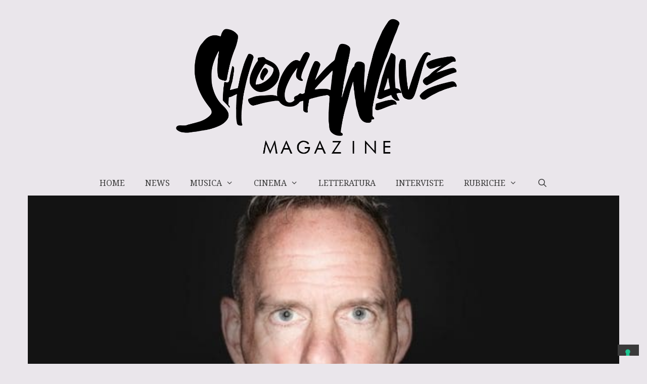

--- FILE ---
content_type: text/html; charset=UTF-8
request_url: https://shockwavemagazine.it/musica/fatboy-slim-si-esibira-allalcatraz-di-milano/
body_size: 25988
content:
<!DOCTYPE html>
<html lang="it-IT" prefix="og: https://ogp.me/ns#">
<head>
<link rel="preconnect" href="https://fonts.gstatic.com" crossorigin />
<meta charset="UTF-8">
<meta name="viewport" content="width=device-width, initial-scale=1">
<!-- Ottimizzazione per i motori di ricerca di Rank Math - https://rankmath.com/ -->
<title>Fatboy Slim si esibirà all&#039;Alcatraz di Milano | Shockwave Magazine</title>
<meta name="description" content="Giovedì 13 febbraio arriva all’Alcatraz di Milano Fatboy Slim, l’imperatore del big beat. Una serata esclusiva che inaugura il Just Music Festival OFF 2020"/>
<meta name="robots" content="follow, index, max-snippet:-1, max-video-preview:-1, max-image-preview:large"/>
<link rel="canonical" href="https://shockwavemagazine.it/musica/fatboy-slim-si-esibira-allalcatraz-di-milano/" />
<meta property="og:locale" content="it_IT" />
<meta property="og:type" content="article" />
<meta property="og:title" content="Fatboy Slim si esibirà all&#039;Alcatraz di Milano | Shockwave Magazine" />
<meta property="og:description" content="Giovedì 13 febbraio arriva all’Alcatraz di Milano Fatboy Slim, l’imperatore del big beat. Una serata esclusiva che inaugura il Just Music Festival OFF 2020" />
<meta property="og:url" content="https://shockwavemagazine.it/musica/fatboy-slim-si-esibira-allalcatraz-di-milano/" />
<meta property="og:site_name" content="Shockwave Magazine" />
<meta property="article:publisher" content="https://www.facebook.com/ShockwaveMagazine/" />
<meta property="article:section" content="Musica" />
<meta property="og:updated_time" content="2020-02-04T17:26:01+01:00" />
<meta property="fb:app_id" content="462611788643612" />
<meta property="og:image" content="https://shockwavemagazine.it/wp-content/uploads/2020/02/fatboyslim_kaufleuten2020.jpg" />
<meta property="og:image:secure_url" content="https://shockwavemagazine.it/wp-content/uploads/2020/02/fatboyslim_kaufleuten2020.jpg" />
<meta property="og:image:width" content="667" />
<meta property="og:image:height" content="375" />
<meta property="og:image:alt" content="fatboy slim" />
<meta property="og:image:type" content="image/jpeg" />
<meta property="article:published_time" content="2020-02-04T17:25:58+01:00" />
<meta property="article:modified_time" content="2020-02-04T17:26:01+01:00" />
<meta name="twitter:card" content="summary_large_image" />
<meta name="twitter:title" content="Fatboy Slim si esibirà all&#039;Alcatraz di Milano | Shockwave Magazine" />
<meta name="twitter:description" content="Giovedì 13 febbraio arriva all’Alcatraz di Milano Fatboy Slim, l’imperatore del big beat. Una serata esclusiva che inaugura il Just Music Festival OFF 2020" />
<meta name="twitter:image" content="https://shockwavemagazine.it/wp-content/uploads/2020/02/fatboyslim_kaufleuten2020.jpg" />
<meta name="twitter:label1" content="Scritto da" />
<meta name="twitter:data1" content="Shockwave Magazine" />
<meta name="twitter:label2" content="Tempo di lettura" />
<meta name="twitter:data2" content="2 minuti" />
<script type="application/ld+json" class="rank-math-schema">{"@context":"https://schema.org","@graph":[{"@type":"Organization","@id":"https://shockwavemagazine.it/#organization","name":"Shockwave Magazine","url":"https://shockwavemagazine.it","sameAs":["https://www.facebook.com/ShockwaveMagazine/"],"logo":{"@type":"ImageObject","@id":"https://shockwavemagazine.it/#logo","url":"https://shockwavemagazine.it/wp-content/uploads/2020/03/cropped-logoalterver.png","contentUrl":"https://shockwavemagazine.it/wp-content/uploads/2020/03/cropped-logoalterver.png","caption":"Shockwave Magazine","inLanguage":"it-IT","width":"512","height":"512"}},{"@type":"WebSite","@id":"https://shockwavemagazine.it/#website","url":"https://shockwavemagazine.it","name":"Shockwave Magazine","publisher":{"@id":"https://shockwavemagazine.it/#organization"},"inLanguage":"it-IT"},{"@type":"ImageObject","@id":"https://shockwavemagazine.it/wp-content/uploads/2020/02/fatboyslim_kaufleuten2020.jpg","url":"https://shockwavemagazine.it/wp-content/uploads/2020/02/fatboyslim_kaufleuten2020.jpg","width":"667","height":"375","caption":"fatboy slim","inLanguage":"it-IT"},{"@type":"BreadcrumbList","@id":"https://shockwavemagazine.it/musica/fatboy-slim-si-esibira-allalcatraz-di-milano/#breadcrumb","itemListElement":[{"@type":"ListItem","position":"1","item":{"@id":"https://shockwavemagazine.it","name":"Home"}},{"@type":"ListItem","position":"2","item":{"@id":"https://shockwavemagazine.it/musica/","name":"Musica"}},{"@type":"ListItem","position":"3","item":{"@id":"https://shockwavemagazine.it/musica/fatboy-slim-si-esibira-allalcatraz-di-milano/","name":"Fatboy Slim si esibir\u00e0 all&#8217;Alcatraz di Milano"}}]},{"@type":"WebPage","@id":"https://shockwavemagazine.it/musica/fatboy-slim-si-esibira-allalcatraz-di-milano/#webpage","url":"https://shockwavemagazine.it/musica/fatboy-slim-si-esibira-allalcatraz-di-milano/","name":"Fatboy Slim si esibir\u00e0 all&#039;Alcatraz di Milano | Shockwave Magazine","datePublished":"2020-02-04T17:25:58+01:00","dateModified":"2020-02-04T17:26:01+01:00","isPartOf":{"@id":"https://shockwavemagazine.it/#website"},"primaryImageOfPage":{"@id":"https://shockwavemagazine.it/wp-content/uploads/2020/02/fatboyslim_kaufleuten2020.jpg"},"inLanguage":"it-IT","breadcrumb":{"@id":"https://shockwavemagazine.it/musica/fatboy-slim-si-esibira-allalcatraz-di-milano/#breadcrumb"}},{"@type":"Person","@id":"https://shockwavemagazine.it/author/shockwave-magazine/","name":"Shockwave Magazine","url":"https://shockwavemagazine.it/author/shockwave-magazine/","image":{"@type":"ImageObject","@id":"https://secure.gravatar.com/avatar/952daf79fdd4f6a0c34207398b93b9babe05d34666451253c4183963fe61e26f?s=96&amp;d=mm&amp;r=g","url":"https://secure.gravatar.com/avatar/952daf79fdd4f6a0c34207398b93b9babe05d34666451253c4183963fe61e26f?s=96&amp;d=mm&amp;r=g","caption":"Shockwave Magazine","inLanguage":"it-IT"},"worksFor":{"@id":"https://shockwavemagazine.it/#organization"}},{"@type":"Article","headline":"Fatboy Slim si esibir\u00e0 all&#039;Alcatraz di Milano | Shockwave Magazine","keywords":"fatboy slim","datePublished":"2020-02-04T17:25:58+01:00","dateModified":"2020-02-04T17:26:01+01:00","articleSection":"Musica, News","author":{"@id":"https://shockwavemagazine.it/author/shockwave-magazine/","name":"Shockwave Magazine"},"publisher":{"@id":"https://shockwavemagazine.it/#organization"},"description":"Gioved\u00ec 13 febbraio arriva all\u2019Alcatraz di Milano Fatboy Slim, l\u2019imperatore del big beat. Una serata esclusiva che inaugura il Just Music Festival OFF 2020","name":"Fatboy Slim si esibir\u00e0 all&#039;Alcatraz di Milano | Shockwave Magazine","@id":"https://shockwavemagazine.it/musica/fatboy-slim-si-esibira-allalcatraz-di-milano/#richSnippet","isPartOf":{"@id":"https://shockwavemagazine.it/musica/fatboy-slim-si-esibira-allalcatraz-di-milano/#webpage"},"image":{"@id":"https://shockwavemagazine.it/wp-content/uploads/2020/02/fatboyslim_kaufleuten2020.jpg"},"inLanguage":"it-IT","mainEntityOfPage":{"@id":"https://shockwavemagazine.it/musica/fatboy-slim-si-esibira-allalcatraz-di-milano/#webpage"}}]}</script>
<!-- /Rank Math WordPress SEO plugin -->
<link rel='dns-prefetch' href='//static.addtoany.com' />
<link href='https://fonts.gstatic.com' crossorigin rel='preconnect' />
<link href='https://fonts.googleapis.com' crossorigin rel='preconnect' />
<link rel="alternate" type="application/rss+xml" title="Shockwave Magazine &raquo; Feed" href="https://shockwavemagazine.it/feed/" />
<link rel="alternate" type="application/rss+xml" title="Shockwave Magazine &raquo; Feed dei commenti" href="https://shockwavemagazine.it/comments/feed/" />
<link rel="alternate" type="application/rss+xml" title="Feed Shockwave Magazine &raquo; Storie" href="https://shockwavemagazine.it/web-stories/feed/">
<link rel="preload" as="style" href="//fonts.googleapis.com/css?family=Noto+Serif:regular,italic,700,700italic|Lato:100,100italic,300,300italic,regular,italic,700,700italic,900,900italic|Merriweather:300,300italic,regular,italic,700,700italic,900,900italic&display=swap"  media="all"  onload="this.rel='stylesheet'" />
<link rel="https://api.w.org/" href="https://shockwavemagazine.it/wp-json/" /><link rel="alternate" title="JSON" type="application/json" href="https://shockwavemagazine.it/wp-json/wp/v2/posts/5105" /><link rel="EditURI" type="application/rsd+xml" title="RSD" href="https://shockwavemagazine.it/xmlrpc.php?rsd" />
<meta name="generator" content="WordPress 6.8.3" />
<link rel='shortlink' href='https://shockwavemagazine.it/?p=5105' />
<link rel="alternate" title="oEmbed (JSON)" type="application/json+oembed" href="https://shockwavemagazine.it/wp-json/oembed/1.0/embed?url=https%3A%2F%2Fshockwavemagazine.it%2Fmusica%2Ffatboy-slim-si-esibira-allalcatraz-di-milano%2F" />
<link rel="alternate" title="oEmbed (XML)" type="text/xml+oembed" href="https://shockwavemagazine.it/wp-json/oembed/1.0/embed?url=https%3A%2F%2Fshockwavemagazine.it%2Fmusica%2Ffatboy-slim-si-esibira-allalcatraz-di-milano%2F&#038;format=xml" />
<!-- StarBox - the Author Box for Humans 3.5.4, visit: https://wordpress.org/plugins/starbox/ -->
<!-- /StarBox - the Author Box for Humans -->
<meta name="follow.[base64]" content="w1K5aeCzTMDM76vn6r3a"/><meta name="description" content="Giovedì 13 febbraio arriva all’Alcatraz di Milano Fatboy Slim, l’imperatore del big beat. Una serata esclusiva che inaugura il Just Music Festival OFF 2020">
<meta name="generator" content="Elementor 3.34.3; features: additional_custom_breakpoints; settings: css_print_method-external, google_font-enabled, font_display-auto">
<!-- End Quantcast tag -->
<!-- Google tag (gtag.js) -->
<link rel="icon" href="https://shockwavemagazine.it/wp-content/uploads/2020/03/cropped-logoalterver-32x32.png" sizes="32x32" />
<link rel="icon" href="https://shockwavemagazine.it/wp-content/uploads/2020/03/cropped-logoalterver-192x192.png" sizes="192x192" />
<link rel="apple-touch-icon" href="https://shockwavemagazine.it/wp-content/uploads/2020/03/cropped-logoalterver-180x180.png" />
<meta name="msapplication-TileImage" content="https://shockwavemagazine.it/wp-content/uploads/2020/03/cropped-logoalterver-270x270.png" />
<link rel="preload" as="style" href="/wp-content/cache/jch-optimize/css/cfa430469dbf5559b8793c47348feebf.css" onload="this.rel='stylesheet'" />
<link rel="preload" as="style" href="/wp-content/cache/jch-optimize/css/99e3fee5de00dfe4861e8f0697058632.css" onload="this.rel='stylesheet'" />
<link rel="preload" as="style" href="/wp-content/cache/jch-optimize/css/ecd2961da05a14045d8f88a652675093.css" onload="this.rel='stylesheet'" />
<link rel="preload" as="style" href="/wp-content/cache/jch-optimize/css/d5a4a2bf7ce08943b471e9c33d16024e.css" onload="this.rel='stylesheet'" />
<link rel="preload" as="style" href="/wp-content/cache/jch-optimize/css/6613a38ac5530c082ff95d0601872540.css" onload="this.rel='stylesheet'" />
<link rel="preload" as="style" href="/wp-content/cache/jch-optimize/css/e6755fb7d345229b7bfe2762fc2f103e.css" onload="this.rel='stylesheet'" />
<link rel="preload" as="style" href="/wp-content/cache/jch-optimize/css/7ad0f908d6b59da0199d0b81f761b0fb.css" onload="this.rel='stylesheet'" />
<link rel="preload" as="style" href="/wp-content/cache/jch-optimize/css/b365b4b690857fd321fa148c623fd09b.css" onload="this.rel='stylesheet'" />
<link rel="preload" as="style" href="/wp-content/cache/jch-optimize/css/cd4a2774fb6c23fd95fd43db92ab0a0d.css" onload="this.rel='stylesheet'" />
<link rel="preload" as="style" href="/wp-content/cache/jch-optimize/css/eb5f97112c741b96d8642c3d052ed4b6.css" onload="this.rel='stylesheet'" />
<style id="jch-optimize-critical-css">img:is([sizes="auto" i],[sizes^="auto," i]){contain-intrinsic-size:3000px 1500px}.lazyload,.lazyloading{max-width:100%}@media all{:root:where(.wp-block-button .wp-block-button__link.is-style-outline:not(.has-text-color)),:root:where(.wp-block-button.is-style-outline>.wp-block-button__link:not(.has-text-color)){color:currentColor}:root:where(.wp-block-button .wp-block-button__link.is-style-outline:not(.has-background)),:root:where(.wp-block-button.is-style-outline>.wp-block-button__link:not(.has-background)){background-color:initial;background-image:none}}@supports (-webkit-touch-callout:inherit){}@media all{:where(.wp-block-cover-image:not(.has-text-color)),:where(.wp-block-cover:not(.has-text-color)){color:#fff}:where(.wp-block-cover-image.is-light:not(.has-text-color)),:where(.wp-block-cover.is-light:not(.has-text-color)){color:#000}:root:where(.wp-block-cover h1:not(.has-text-color)),:root:where(.wp-block-cover h2:not(.has-text-color)),:root:where(.wp-block-cover h3:not(.has-text-color)),:root:where(.wp-block-cover h4:not(.has-text-color)),:root:where(.wp-block-cover h5:not(.has-text-color)),:root:where(.wp-block-cover h6:not(.has-text-color)),:root:where(.wp-block-cover p:not(.has-text-color)){color:inherit}}@supports ((-webkit-mask-image:none) or (mask-image:none)) or (-webkit-mask-image:none){}@media all{:where(.wp-block-latest-comments:not([style*=line-height] .wp-block-latest-comments__comment)){line-height:1.1}:where(.wp-block-latest-comments:not([style*=line-height] .wp-block-latest-comments__comment-excerpt p)){line-height:1.8}.wp-block-latest-comments__comment{list-style:none;margin-bottom:1em}.wp-block-latest-comments__comment-excerpt p{font-size:.875em;margin:.36em 0 1.4em}}@media all{ol,ul{box-sizing:border-box}}@media all{:where(.wp-block-navigation.has-background .wp-block-navigation-item a:not(.wp-element-button)),:where(.wp-block-navigation.has-background .wp-block-navigation-submenu a:not(.wp-element-button)){padding:.5em 1em}:where(.wp-block-navigation .wp-block-navigation__submenu-container .wp-block-navigation-item a:not(.wp-element-button)),:where(.wp-block-navigation .wp-block-navigation__submenu-container .wp-block-navigation-submenu a:not(.wp-element-button)),:where(.wp-block-navigation .wp-block-navigation__submenu-container .wp-block-navigation-submenu button.wp-block-navigation-item__content),:where(.wp-block-navigation .wp-block-navigation__submenu-container .wp-block-pages-list__item button.wp-block-navigation-item__content){padding:.5em 1em}}@media all{.wp-block-navigation:not(.has-background) .wp-block-navigation__submenu-container{background-color:#fff;border:1px solid #00000026}.wp-block-navigation:not(.has-text-color) .wp-block-navigation__submenu-container{color:#000}}@media all{:where(.wp-block-post-comments-form) input:not([type=submit]),:where(.wp-block-post-comments-form) textarea{border:1px solid #949494;font-family:inherit;font-size:1em}:where(.wp-block-post-comments-form) input:where(:not([type=submit]):not([type=checkbox])),:where(.wp-block-post-comments-form) textarea{padding:calc(.667em + 2px)}.wp-block-post-comments-form{box-sizing:border-box}.wp-block-post-comments-form:where(input[type=submit]){box-shadow:none;cursor:pointer;display:inline-block;overflow-wrap:break-word;text-align:center}}@supports (position:sticky){}@media all{.editor-styles-wrapper,.entry-content{counter-reset:footnotes}.wp-element-button{cursor:pointer}:root{--wp--preset--font-size--normal:16px;--wp--preset--font-size--huge:42px}.screen-reader-text{border:0;clip-path:inset(50%);height:1px;margin:-1px;overflow:hidden;padding:0;position:absolute;width:1px;word-wrap:normal!important}.screen-reader-text:focus{background-color:#ddd;clip-path:none;color:#444;display:block;font-size:1em;height:auto;left:5px;line-height:normal;padding:15px 23px 14px;text-decoration:none;top:5px;width:auto;z-index:100000}html:where(.has-border-color){border-style:solid}html:where([style*=border-top-color]){border-top-style:solid}html:where([style*=border-right-color]){border-right-style:solid}html:where([style*=border-bottom-color]){border-bottom-style:solid}html:where([style*=border-left-color]){border-left-style:solid}html:where([style*=border-width]){border-style:solid}html:where([style*=border-top-width]){border-top-style:solid}html:where([style*=border-right-width]){border-right-style:solid}html:where([style*=border-bottom-width]){border-bottom-style:solid}html:where([style*=border-left-width]){border-left-style:solid}html:where(img[class*=wp-image-]){height:auto;max-width:100%}html:where(.is-position-sticky){--wp-admin--admin-bar--position-offset:var(--wp-admin--admin-bar--height,0px)}}@media screen and (max-width:600px){html:where(.is-position-sticky){--wp-admin--admin-bar--position-offset:0px}}.wp-block-button__link{color:#fff;background-color:#32373c;border-radius:9999px;box-shadow:none;text-decoration:none;padding:calc(.667em + 2px) calc(1.333em + 2px);font-size:1.125em}@media all{:root{--coblocks-spacing--0:0;--coblocks-spacing--1:0.5em;--coblocks-spacing--2:1em;--coblocks-spacing--3:1.5em;--coblocks-spacing--4:2em;--coblocks-spacing--5:2.5em;--coblocks-spacing--6:3em;--coblocks-spacing--7:3.5em;--coblocks-spacing--8:4em;--coblocks-spacing--9:4.5em;--coblocks-spacing--10:7em}}@supports(-webkit-overflow-scrolling:touch){}@supports(position:sticky){}@media all{:root .wp-block-coblocks-accordion summary,_:-ms-fullscreen{display:block}.wp-block-coblocks-accordion summary,_:-ms-lang(x),_:-webkit-full-screen{display:block}}@supports(position:sticky){}@media all and (max-width:599px)and (min-width:600px){}@media all{:root{--coblocks-spacing--0:0;--coblocks-spacing--1:0.5em;--coblocks-spacing--2:1em;--coblocks-spacing--3:1.5em;--coblocks-spacing--4:2em;--coblocks-spacing--5:2.5em;--coblocks-spacing--6:3em;--coblocks-spacing--7:3.5em;--coblocks-spacing--8:4em;--coblocks-spacing--9:4.5em;--coblocks-spacing--10:7em}}@media all{:root{--coblocks-spacing--0:0;--coblocks-spacing--1:0.5em;--coblocks-spacing--2:1em;--coblocks-spacing--3:1.5em;--coblocks-spacing--4:2em;--coblocks-spacing--5:2.5em;--coblocks-spacing--6:3em;--coblocks-spacing--7:3.5em;--coblocks-spacing--8:4em;--coblocks-spacing--9:4.5em;--coblocks-spacing--10:7em}}:root{--wp--preset--aspect-ratio--square:1;--wp--preset--aspect-ratio--4-3:4/3;--wp--preset--aspect-ratio--3-4:3/4;--wp--preset--aspect-ratio--3-2:3/2;--wp--preset--aspect-ratio--2-3:2/3;--wp--preset--aspect-ratio--16-9:16/9;--wp--preset--aspect-ratio--9-16:9/16;--wp--preset--color--black:#000;--wp--preset--color--cyan-bluish-gray:#abb8c3;--wp--preset--color--white:#fff;--wp--preset--color--pale-pink:#f78da7;--wp--preset--color--vivid-red:#cf2e2e;--wp--preset--color--luminous-vivid-orange:#ff6900;--wp--preset--color--luminous-vivid-amber:#fcb900;--wp--preset--color--light-green-cyan:#7bdcb5;--wp--preset--color--vivid-green-cyan:#00d084;--wp--preset--color--pale-cyan-blue:#8ed1fc;--wp--preset--color--vivid-cyan-blue:#0693e3;--wp--preset--color--vivid-purple:#9b51e0;--wp--preset--color--contrast:var(--contrast);--wp--preset--color--contrast-2:var(--contrast-2);--wp--preset--color--contrast-3:var(--contrast-3);--wp--preset--color--base:var(--base);--wp--preset--color--base-2:var(--base-2);--wp--preset--color--base-3:var(--base-3);--wp--preset--color--accent:var(--accent);--wp--preset--gradient--vivid-cyan-blue-to-vivid-purple:linear-gradient(135deg,rgba(6,147,227,1) 0%,rgb(155,81,224) 100%);--wp--preset--gradient--light-green-cyan-to-vivid-green-cyan:linear-gradient(135deg,rgb(122,220,180) 0%,rgb(0,208,130) 100%);--wp--preset--gradient--luminous-vivid-amber-to-luminous-vivid-orange:linear-gradient(135deg,rgba(252,185,0,1) 0%,rgba(255,105,0,1) 100%);--wp--preset--gradient--luminous-vivid-orange-to-vivid-red:linear-gradient(135deg,rgba(255,105,0,1) 0%,rgb(207,46,46) 100%);--wp--preset--gradient--very-light-gray-to-cyan-bluish-gray:linear-gradient(135deg,rgb(238,238,238) 0%,rgb(169,184,195) 100%);--wp--preset--gradient--cool-to-warm-spectrum:linear-gradient(135deg,rgb(74,234,220) 0%,rgb(151,120,209) 20%,rgb(207,42,186) 40%,rgb(238,44,130) 60%,rgb(251,105,98) 80%,rgb(254,248,76) 100%);--wp--preset--gradient--blush-light-purple:linear-gradient(135deg,rgb(255,206,236) 0%,rgb(152,150,240) 100%);--wp--preset--gradient--blush-bordeaux:linear-gradient(135deg,rgb(254,205,165) 0%,rgb(254,45,45) 50%,rgb(107,0,62) 100%);--wp--preset--gradient--luminous-dusk:linear-gradient(135deg,rgb(255,203,112) 0%,rgb(199,81,192) 50%,rgb(65,88,208) 100%);--wp--preset--gradient--pale-ocean:linear-gradient(135deg,rgb(255,245,203) 0%,rgb(182,227,212) 50%,rgb(51,167,181) 100%);--wp--preset--gradient--electric-grass:linear-gradient(135deg,rgb(202,248,128) 0%,rgb(113,206,126) 100%);--wp--preset--gradient--midnight:linear-gradient(135deg,rgb(2,3,129) 0%,rgb(40,116,252) 100%);--wp--preset--font-size--small:13px;--wp--preset--font-size--medium:20px;--wp--preset--font-size--large:36px;--wp--preset--font-size--x-large:42px;--wp--preset--spacing--20:0.44rem;--wp--preset--spacing--30:0.67rem;--wp--preset--spacing--40:1rem;--wp--preset--spacing--50:1.5rem;--wp--preset--spacing--60:2.25rem;--wp--preset--spacing--70:3.38rem;--wp--preset--spacing--80:5.06rem;--wp--preset--shadow--natural:6px 6px 9px rgba(0,0,0,0.2);--wp--preset--shadow--deep:12px 12px 50px rgba(0,0,0,0.4);--wp--preset--shadow--sharp:6px 6px 0px rgba(0,0,0,0.2);--wp--preset--shadow--outlined:6px 6px 0px -3px rgba(255,255,255,1),6px 6px rgba(0,0,0,1);--wp--preset--shadow--crisp:6px 6px 0px rgba(0,0,0,1)}:root:where(.wp-block-pullquote){font-size:1.5em;line-height:1.6}@media all{body{margin:0;padding:0}.inerCnt,.inerCnt:hover,.inerCnt>a,.inerCnt>a:hover,.widget-area .widget a{outline:0}.inerCnt{position:relative;z-index:inherit !important;float:left;width:100%;float:left}}@media all{.sfsi_responsive_icon_gradient{background-image:-webkit-linear-gradient(bottom,rgba(0,0,0,0.17) 0%,rgba(255,255,255,0.17) 100%);background-image:-moz-linear-gradient(bottom,rgba(0,0,0,0.17) 0%,rgba(255,255,255,0.17) 100%)}.sfsi_responsive_icons a{text-decoration:none!important;box-shadow:none!important}.sfsi_responsive_icons *{box-shadow:none!important}.sfsi_responsive_icon_facebook_container{background-color:#369}.sfsi_responsive_icon_twitter_container{background-color:#020202}.sfsi_responsive_icons .sfsi_icons_container span{font-family:sans-serif;font-size:15px}.sfsi_icons_container_box_fully_container{flex-wrap:wrap}.sfsi_responsive_icons .sfsi_icons_container_box_fully_container a{flex-basis:auto !important;flex-grow:1;flex-shrink:1}.sfsi_icons_container>a{float:left!important;text-decoration:none!important;-webkit-box-shadow:unset!important;box-shadow:unset!important;-webkit-transition:unset!important;transition:unset!important;margin-bottom:5px!important}.sfsi_medium_button span{margin-left:10px;font-size:18px;padding:0px;line-height:16px;vertical-align:-webkit-baseline-middle !important;margin-left:10px}.sfsi_medium_button img{max-height:16px !important;padding:0px;line-height:0px;vertical-align:-webkit-baseline-middle !important}.sfsi_medium_button{line-height:0px;height:unset;padding:9px 10px !important}.sfsi_responsive_icons a,.sfsi_responsive_icons h3,.sfsi_responsive_icons h6{text-decoration:none!important;border:0!important}.sfsi_responsive_icons a,.sfsi_responsive_icons h3,.sfsi_responsive_icons h6{text-decoration:none!important;border:0!important}.sfsi_responsive_icons a,.sfsi_responsive_icons h3,.sfsi_responsive_icons h6{text-decoration:none!important;border:0!important}.sfsi_responsive_icons a,.sfsi_responsive_icons h3,.sfsi_responsive_icons h6{text-decoration:none!important;font-family:helveticaregular!important;border:0!important}.sfsi_responsive_icons a,.sfsi_responsive_icons h3,.sfsi_responsive_icons h6{text-decoration:none!important;font-family:helveticaregular!important;border:0!important}.sfsi_icons_container>a{float:left !important;text-decoration:none !important;-webkit-box-shadow:unset !important;box-shadow:unset !important;-webkit-transition:unset !important;transition:unset !important}.sfsi_icons_container a:hover,.sfsi_icons_container a:focus,.sfsi_icons_container a:active{-webkit-box-shadow:unset !important;box-shadow:unset !important}.sfsi_icons_container>a{padding:2px 0}.sfsiaftrpstwpr{display:flex;justify-content:flex-start;max-width:100% !important;clear:both}}@media all{body .wp-show-posts a{box-shadow:0 0 0 transparent}.wp-show-posts-entry-title a{text-decoration:none}.wp-show-posts-image{margin-bottom:1em}.wp-show-posts-image.wpsp-image-center{display:block;text-align:center}.wp-show-posts-image img{margin:0!important;vertical-align:bottom;height:auto}.wp-show-posts-entry-header{margin:0 0 1em;padding:0}.wp-show-posts .wp-show-posts-entry-title{margin:0}.wp-show-posts-entry-meta{font-size:.8em}.wp-show-posts-meta a,.wp-show-posts-meta a:visited{color:rgba(0,0,0,.5)}.wpsp-clear{clear:both;display:block;overflow:hidden;visibility:hidden;width:0;height:0}.wp-show-posts:not(.wp-show-posts-columns) .wp-show-posts-single:not(:last-child){margin-bottom:2em}.wp-show-posts-inner:after{clear:both;display:table;content:'';width:0;height:0;overflow:hidden;visibility:hidden}.wp-show-posts-single.post{margin-bottom:0}}@media all and (max-width:767px){.wp-show-posts-columns,.wp-show-posts-inner{margin-left:0!important;margin-right:0!important}}@media all{.wp-show-posts-inner:last-child{margin-bottom:0}.screen-reader-text{clip:rect(1px,1px,1px,1px);position:absolute!important}.screen-reader-text:active,.screen-reader-text:focus,.screen-reader-text:hover{background-color:#f1f1f1;border-radius:3px;box-shadow:0 0 2px 2px rgba(0,0,0,.6);clip:auto!important;color:#21759b;display:block;font-size:14px;font-weight:700;height:auto;left:5px;line-height:normal;padding:15px 23px 14px;text-decoration:none;top:5px;width:auto;z-index:100000}.wpsp-clearfix:after{content:".";display:block;overflow:hidden;visibility:hidden;font-size:0;line-height:0;width:0;height:0}}@media all{.wp-show-posts-image{position:relative;overflow:hidden}.wpsp-card .wp-show-posts-image,.wpsp-card .wp-show-posts-inner{margin-bottom:0!important}.wpsp-card .wp-show-posts-single{position:relative}.wpsp-card .wp-show-posts-inner{height:100%;overflow:hidden;display:flex;flex-direction:column}.wpsp-card .wpsp-content-wrap{display:flex;flex-direction:column;flex:1;box-sizing:border-box;padding:1em}.wpsp-card .wp-show-posts-image img,.wpsp-card.wp-show-posts-columns .wp-show-posts-single .wp-show-posts-image img{object-fit:cover}.wpsp-card .wp-show-posts-meta a,.wpsp-card .wpsp-read-more a,.wpsp-card .wpsp-social a{pointer-events:auto}.wpsp-card .wpsp-read-more{margin-top:auto}}@media all{:root{--wp-admin-theme-color:#3858e9;--wp-admin-theme-color--rgb:56,88,233;--wp-admin-theme-color-darker-10:#2145e6;--wp-admin-theme-color-darker-10--rgb:33,69,230;--wp-admin-theme-color-darker-20:#183ad6;--wp-admin-theme-color-darker-20--rgb:24,58,214;--wp-admin-border-width-focus:2px}}@media all and (min-resolution:192dpi){:root{--wp-admin-border-width-focus:1.5px}}@media (not all) and (min-resolution:0.001dpcm){@supports (-webkit-appearance:none){}}@media all{.clearfix:after,.clearfix:before,.grid-100:after,.grid-100:before,.grid-15:after,.grid-15:before,.grid-20:after,.grid-20:before,.grid-25:after,.grid-25:before,.grid-30:after,.grid-30:before,.grid-33:after,.grid-33:before,.grid-35:after,.grid-35:before,.grid-40:after,.grid-40:before,.grid-45:after,.grid-45:before,.grid-50:after,.grid-50:before,.grid-55:after,.grid-55:before,.grid-60:after,.grid-60:before,.grid-65:after,.grid-65:before,.grid-66:after,.grid-66:before,.grid-70:after,.grid-70:before,.grid-75:after,.grid-75:before,.grid-80:after,.grid-80:before,.grid-85:after,.grid-85:before,.grid-container:after,.grid-container:before,[class*=mobile-grid-]:after,[class*=mobile-grid-]:before,[class*=tablet-grid-]:after,[class*=tablet-grid-]:before{content:".";display:block;overflow:hidden;visibility:hidden;font-size:0;line-height:0;width:0;height:0}.clearfix:after,.grid-100:after,.grid-15:after,.grid-20:after,.grid-25:after,.grid-30:after,.grid-33:after,.grid-35:after,.grid-40:after,.grid-45:after,.grid-50:after,.grid-55:after,.grid-60:after,.grid-65:after,.grid-66:after,.grid-70:after,.grid-75:after,.grid-80:after,.grid-85:after,.grid-90:after,.grid-95:after,.grid-container:after,[class*=mobile-grid-]:after,[class*=tablet-grid-]:after{clear:both}.grid-container{margin-left:auto;margin-right:auto;max-width:1200px;padding-left:10px;padding-right:10px}.grid-100,.grid-15,.grid-20,.grid-25,.grid-30,.grid-33,.grid-35,.grid-40,.grid-45,.grid-50,.grid-55,.grid-60,.grid-65,.grid-66,.grid-70,.grid-75,.grid-80,.grid-85,.grid-90,.grid-95,[class*=mobile-grid-],[class*=tablet-grid-]{box-sizing:border-box;padding-left:10px;padding-right:10px}.grid-parent{padding-left:0;padding-right:0}}@media all and (max-width:767px){.mobile-grid-100{clear:both;width:100%}}@media all and (min-width:768px) and (max-width:1024px){.tablet-grid-30{float:left;width:30%}.tablet-grid-50{float:left;width:50%}.tablet-grid-70{float:left;width:70%}.inside-footer-widgets>div{margin-bottom:50px}.inside-footer-widgets>div:nth-child(odd){clear:both}.active-footer-widgets-1 .footer-widget-1,.active-footer-widgets-3 .footer-widget-3,.active-footer-widgets-5 .footer-widget-5{width:100%;margin-bottom:0}}@media all and (min-width:1025px){.grid-15{float:left;width:15%}.grid-20{float:left;width:20%}.grid-25{float:left;width:25%}.grid-30{float:left;width:30%}.grid-35{float:left;width:35%}.grid-40{float:left;width:40%}.grid-45{float:left;width:45%}.grid-50{float:left;width:50%}.grid-55{float:left;width:55%}.grid-60{float:left;width:60%}.grid-65{float:left;width:65%}.grid-70{float:left;width:70%}.grid-75{float:left;width:75%}.grid-80{float:left;width:80%}.grid-85{float:left;width:85%}.grid-33{float:left;width:33.33333%}.grid-66{float:left;width:66.66667%}.grid-100{clear:both;width:100%}}@media all{a,abbr,acronym,address,applet,big,blockquote,body,caption,cite,code,dd,del,dfn,div,dl,dt,em,fieldset,font,form,h1,h2,h3,h4,h5,h6,html,iframe,ins,kbd,label,legend,li,object,ol,p,pre,q,s,samp,small,span,strike,strong,sub,sup,table,tbody,td,tfoot,th,thead,tr,tt,ul,var{border:0;margin:0;padding:0}html{font-family:sans-serif;-webkit-text-size-adjust:100%;-ms-text-size-adjust:100%}article,aside,details,figcaption,figure,footer,header,main,nav,section{display:block}ol,ul{list-style:none}table{border-collapse:separate;border-spacing:0}caption,td,th{font-weight:400;text-align:left;padding:5px}blockquote:after,blockquote:before,q:after,q:before{content:""}a{background-color:transparent}a img{border:0}body,button,input,select,textarea{font-family:-apple-system,system-ui,BlinkMacSystemFont,"Segoe UI",Helvetica,Arial,sans-serif,"Apple Color Emoji","Segoe UI Emoji","Segoe UI Symbol";font-weight:400;text-transform:none;font-size:17px;line-height:1.5}p{margin-bottom:1.5em}h1,h2,h3,h4,h5,h6{font-family:inherit;font-size:100%;font-style:inherit;font-weight:inherit}pre{background:rgba(0,0,0,.05);font-family:inherit;font-size:inherit;line-height:normal;margin-bottom:1.5em;padding:20px;overflow:auto;max-width:100%}blockquote{border-left:5px solid rgba(0,0,0,.05);padding:20px;font-size:1.2em;font-style:italic;margin:0 0 1.5em;position:relative}table,td,th{border:1px solid rgba(0,0,0,.1)}table{border-collapse:separate;border-spacing:0;border-width:1px 0 0 1px;margin:0 0 1.5em;width:100%}td,th{padding:8px}th{border-width:0 1px 1px 0}td{border-width:0 1px 1px 0}hr{background-color:rgba(0,0,0,.1);border:0;height:1px;margin-bottom:40px;margin-top:40px}fieldset{padding:0;border:0;min-width:inherit}h1{font-size:42px;margin-bottom:20px;line-height:1.2em;font-weight:400;text-transform:none}h2{font-size:35px;margin-bottom:20px;line-height:1.2em;font-weight:400;text-transform:none}h3{font-size:29px;margin-bottom:20px;line-height:1.2em;font-weight:400;text-transform:none}h4{font-size:24px}h5{font-size:20px}h4,h5,h6{margin-bottom:20px}ol,ul{margin:0 0 1.5em 3em}ul{list-style:disc}ol{list-style:decimal}li>ol,li>ul{margin-bottom:0;margin-left:1.5em}dt{font-weight:700}dd{margin:0 1.5em 1.5em}b,strong{font-weight:700}cite,dfn,em,i{font-style:italic}address{margin:0 0 1.5em}code,kbd,tt,var{font:15px Monaco,Consolas,"Andale Mono","DejaVu Sans Mono",monospace}abbr,acronym{border-bottom:1px dotted #666;cursor:help}ins,mark{text-decoration:none}sub,sup{font-size:75%;height:0;line-height:0;position:relative;vertical-align:baseline}sup{bottom:1ex}sub{top:.5ex}small{font-size:75%}big{font-size:125%}figure{margin:0}table{margin:0 0 1.5em;width:100%}th{font-weight:700}img{height:auto;max-width:100%}button,input,select,textarea{font-size:100%;margin:0;vertical-align:baseline}button,html input[type=button],input[type=reset],input[type=submit]{border:1px solid transparent;background:#55555e;cursor:pointer;-webkit-appearance:button;padding:10px 20px;color:#fff}input[type=search]{-webkit-appearance:textfield;box-sizing:content-box}input[type=search]::-webkit-search-decoration{-webkit-appearance:none}button::-moz-focus-inner,input::-moz-focus-inner{border:0;padding:0}input[type=email],input[type=number],input[type=password],input[type=search],input[type=tel],input[type=text],input[type=url],select,textarea{background:#fafafa;color:#666;border:1px solid #ccc;border-radius:0;padding:10px 15px;box-sizing:border-box;max-width:100%}textarea{overflow:auto;vertical-align:top;width:100%}a,button,input{transition:color .1s ease-in-out,background-color .1s ease-in-out}a{text-decoration:none}.button,.wp-block-button .wp-block-button__link{padding:10px 20px;display:inline-block}.wp-block-button .wp-block-button__link{font-size:inherit;line-height:inherit}.size-auto,.size-full,.size-large,.size-medium,.size-thumbnail{max-width:100%;height:auto}.screen-reader-text{border:0;clip:rect(1px,1px,1px,1px);clip-path:inset(50%);height:1px;margin:-1px;overflow:hidden;padding:0;position:absolute!important;width:1px;word-wrap:normal!important}.screen-reader-text:focus{background-color:#f1f1f1;border-radius:3px;box-shadow:0 0 2px 2px rgba(0,0,0,.6);clip:auto!important;clip-path:none;color:#21759b;display:block;font-size:.875rem;font-weight:700;height:auto;left:5px;line-height:normal;padding:15px 23px 14px;text-decoration:none;top:5px;width:auto;z-index:100000}.clear:after,.comment-content:after,.entry-content:after,.inside-footer-widgets:not(.grid-container):after,.inside-header:not(.grid-container):after,.inside-navigation:not(.grid-container):after,.inside-top-bar:not(.grid-container):after,.page-header-content-container:after,.paging-navigation:after,.site-content:after,.site-footer:after,.site-header:after,.site-info:after{content:"";display:table;clear:both}.main-navigation{z-index:100;padding:0;clear:both;display:block}.main-navigation a{display:block;text-decoration:none;font-weight:400;text-transform:none;font-size:15px}.main-navigation ul{list-style:none;margin:0;padding-left:0}.main-navigation .main-nav ul li a{padding-left:20px;padding-right:20px;line-height:60px}.inside-navigation{position:relative}.main-navigation li{float:left;position:relative}.nav-aligned-center .main-navigation:not(.toggled) .menu>li,.nav-aligned-right .main-navigation:not(.toggled) .menu>li{float:none;display:inline-block}.nav-aligned-center .main-navigation:not(.toggled) ul,.nav-aligned-right .main-navigation:not(.toggled) ul{letter-spacing:-.31em;font-size:1em}.nav-aligned-center .main-navigation:not(.toggled) ul li,.nav-aligned-right .main-navigation:not(.toggled) ul li{letter-spacing:normal}.nav-aligned-center .main-navigation{text-align:center}.nav-aligned-right .main-navigation{text-align:right}.main-navigation li.search-item{float:right}.main-navigation .mobile-bar-items a{padding-left:20px;padding-right:20px;line-height:60px}.main-navigation ul ul{display:block;box-shadow:1px 1px 0 rgba(0,0,0,.1);float:left;position:absolute;left:-99999px;opacity:0;z-index:99999;width:200px;text-align:left;top:auto;transition:opacity 80ms linear;transition-delay:0s;pointer-events:none;height:0;overflow:hidden}.main-navigation ul ul a{display:block}.main-navigation ul ul li{width:100%}.main-navigation .main-nav ul ul li a{line-height:normal;padding:10px 20px;font-size:14px}.main-navigation .main-nav ul li.menu-item-has-children>a{padding-right:0;position:relative}.main-navigation:not(.toggled) ul li.sfHover>ul,.main-navigation:not(.toggled) ul li:hover>ul{left:auto;opacity:1;transition-delay:150ms;pointer-events:auto;height:auto;overflow:visible}.menu-item-has-children .dropdown-menu-toggle{display:inline-block;height:100%;clear:both;padding-right:20px;padding-left:10px}.site-header{position:relative}.inside-header{padding:20px 40px}.site-logo{display:inline-block;max-width:100%}.site-header .header-image{vertical-align:middle}.header-aligned-center .site-header{text-align:center}.entry-content:not(:first-child),.entry-summary:not(:first-child),.page-content:not(:first-child){margin-top:2em}.entry-header,.site-content{word-wrap:break-word}.entry-meta{font-size:85%;margin-top:.5em;line-height:1.5}footer.entry-meta{margin-top:2em}.entry-content>p:last-child,.entry-summary>p:last-child,.page-content>p:last-child,.read-more-container,.taxonomy-description p:last-child{margin-bottom:0}embed,iframe,object{max-width:100%}.comment,.comment-list{list-style-type:none;padding:0;margin:0}.comment-content{margin-top:1.5em}.comment-content{padding:30px;border:1px solid rgba(0,0,0,.05)}.widget-area .widget{padding:40px}.footer-widgets .widget:last-child,.sidebar .widget:last-child{margin-bottom:0}.widget-title{margin-bottom:30px;font-size:20px;line-height:1.5;font-weight:400;text-transform:none}.widget ol,.widget ul{margin:0}.widget .search-field{width:100%}.widget_search .search-submit{display:none}.widget{margin:0 0 30px;box-sizing:border-box}.separate-containers .widget:last-child,.widget:last-child{margin-bottom:0}.footer-widgets .widget,.sidebar .widget{font-size:17px}.widget ul li{list-style-type:none;position:relative;padding-bottom:5px}.post{margin:0 0 2em}.page-header{margin-bottom:30px}.separate-containers .comments-area,.separate-containers .inside-article,.separate-containers .page-header,.separate-containers .paging-navigation{padding:40px}.separate-containers .page-header,.separate-containers .site-main>*,.separate-containers .widget{margin-bottom:20px}.separate-containers .site-main{margin:20px}.separate-containers.both-right .site-main,.separate-containers.right-sidebar .site-main{margin-left:0}.separate-containers .inside-left-sidebar,.separate-containers .inside-right-sidebar{margin-top:20px;margin-bottom:20px}.one-container .site-main>:last-child,.separate-containers .site-main>:last-child{margin-bottom:0}.site-info{text-align:center;font-size:15px}.site-info{padding:20px 40px}.footer-widgets{padding:40px}.site-footer .footer-widgets-container .inner-padding{padding:0 0 0 40px}.site-footer .footer-widgets-container .inside-footer-widgets{margin-left:-40px}.inside-top-bar{padding:10px 40px}.container.grid-container{width:auto}.menu-toggle,.mobile-bar-items,.sidebar-nav-mobile{display:none}.menu-toggle{padding:0 20px;line-height:60px;margin:0;font-weight:400;text-transform:none;font-size:15px;cursor:pointer}button.menu-toggle{background-color:transparent;width:100%;border:0;text-align:center}button.menu-toggle:active,button.menu-toggle:focus,button.menu-toggle:hover{background-color:transparent}.menu-toggle .mobile-menu{padding-left:3px}.menu-toggle .gp-icon+.mobile-menu{padding-left:9px}.menu-toggle .mobile-menu:empty{display:none}.nav-search-enabled .main-navigation .menu-toggle{text-align:left}.mobile-bar-items{display:none;position:absolute;right:0;top:0;z-index:21;list-style-type:none}.mobile-bar-items a{display:inline-block}}@media all and (max-width:768px){a,body,button,input,select,textarea{transition:all 0s ease-in-out}.inside-header>:not(:last-child):not(.main-navigation){margin-bottom:20px}.header-aligned-right .site-header,.site-header{text-align:center}.content-area,.inside-footer-widgets>div,.sidebar{float:none;width:100%;left:0;right:0}.site-main{margin-left:0!important;margin-right:0!important}body:not(.no-sidebar) .site-main{margin-bottom:0!important}.entry-meta{font-size:inherit}.site-info{text-align:center}.copyright-bar{float:none!important;text-align:center!important}.inside-footer-widgets>div:not(:last-child){margin-bottom:40px}.site-footer .footer-widgets .footer-widgets-container .inside-footer-widgets{margin:0}.site-footer .footer-widgets .footer-widgets-container .inner-padding{padding:0}}body{background-color:#eae6eb;color:#3a3a3a}a{color:#1abc9c}a:hover,a:focus,a:active{color:#3498db}body .grid-container{max-width:1170px}.site-header .header-image{width:700px}.generate-back-to-top{font-size:20px;border-radius:3px;position:fixed;bottom:30px;right:30px;line-height:40px;width:40px;text-align:center;z-index:10;transition:opacity 300ms ease-in-out;opacity:0.1;transform:translateY(1000px)}.navigation-search{position:absolute;left:-99999px;pointer-events:none;visibility:hidden;z-index:20;width:100%;top:0;transition:opacity 100ms ease-in-out;opacity:0}.navigation-search input[type="search"]{outline:0;border:0;vertical-align:bottom;line-height:1;opacity:0.9;width:100%;z-index:20;border-radius:0;-webkit-appearance:none;height:60px}.navigation-search input::-ms-clear{display:none;width:0;height:0}.navigation-search input::-ms-reveal{display:none;width:0;height:0}.navigation-search input::-webkit-search-decoration,.navigation-search input::-webkit-search-cancel-button,.navigation-search input::-webkit-search-results-button,.navigation-search input::-webkit-search-results-decoration{display:none}.main-navigation li.search-item{z-index:21}:root{--contrast:#222;--contrast-2:#575760;--contrast-3:#b2b2be;--base:#f0f0f0;--base-2:#f7f8f9;--base-3:#fff;--accent:#1e73be}body,button,input,select,textarea{font-family:"Noto Serif",serif;font-weight:300}body{line-height:1.6}.main-navigation a,.menu-toggle{font-weight:300;text-transform:uppercase;font-size:16px}.main-navigation .main-nav ul ul li a{font-size:15px}.widget-title{font-family:"Lato",sans-serif;font-weight:500;text-transform:uppercase}.sidebar .widget,.footer-widgets .widget{font-size:17px}button:not(.menu-toggle),html input[type="button"],input[type="reset"],input[type="submit"],.button,.wp-block-button .wp-block-button__link{font-weight:500;text-transform:uppercase;font-size:14px}h1{font-family:"Merriweather",serif;font-size:50px}h2{font-family:"Merriweather",serif;font-size:30px}h3{font-family:"Merriweather",serif;font-size:24px}h4{font-family:"Merriweather",serif;font-weight:700;font-size:18px}h5{font-family:"Merriweather",serif;font-size:inherit}h6{font-family:"Merriweather",serif}@media (max-width:768px){h1{font-size:30px}h2{font-size:24px}}.site-header{background-color:#eae6eb;color:#3a3a3a}.site-header a{color:#3a3a3a}.site-header a:hover{color:#3a3a3a}.mobile-menu-control-wrapper .menu-toggle,.mobile-menu-control-wrapper .menu-toggle:hover,.mobile-menu-control-wrapper .menu-toggle:focus,.has-inline-mobile-toggle #site-navigation.toggled{background-color:rgba(0,0,0,0.02)}.main-navigation,.main-navigation ul ul{background-color:#eae6eb}.main-navigation .main-nav ul li a,.main-navigation .menu-toggle,.main-navigation .menu-bar-items{color:#3a3a3a}.main-navigation .main-nav ul li:not([class*="current-menu-"]):hover>a,.main-navigation .main-nav ul li:not([class*="current-menu-"]):focus>a,.main-navigation .main-nav ul li.sfHover:not([class*="current-menu-"])>a,.main-navigation .menu-bar-item:hover>a,.main-navigation .menu-bar-item.sfHover>a{color:#3a3a3a;background-color:#eae6eb}button.menu-toggle:hover,button.menu-toggle:focus,.main-navigation .mobile-bar-items a,.main-navigation .mobile-bar-items a:hover,.main-navigation .mobile-bar-items a:focus{color:#3a3a3a}.main-navigation .main-nav ul li[class*="current-menu-"]>a{color:#3a3a3a;background-color:#eae6eb}.navigation-search input[type="search"],.navigation-search input[type="search"]:active,.navigation-search input[type="search"]:focus,.main-navigation .main-nav ul li.search-item.active>a,.main-navigation .menu-bar-items .search-item.active>a{color:#3a3a3a;background-color:#eae6eb;opacity:1}.main-navigation ul ul{background-color:#eae6eb}.main-navigation .main-nav ul ul li a{color:#3a3a3a}.main-navigation .main-nav ul ul li:not([class*="current-menu-"]):hover>a,.main-navigation .main-nav ul ul li:not([class*="current-menu-"]):focus>a,.main-navigation .main-nav ul ul li.sfHover:not([class*="current-menu-"])>a{color:#3a3a3a;background-color:#fff}.separate-containers .inside-article,.separate-containers .comments-area,.separate-containers .page-header,.one-container .container,.separate-containers .paging-navigation,.inside-page-header{color:#3a3a3a;background-color:#eae6eb}.inside-article a,.paging-navigation a,.comments-area a,.page-header a{color:#3a3a3a}.inside-article a:hover,.paging-navigation a:hover,.comments-area a:hover,.page-header a:hover{color:#3498db}.entry-meta{color:#3a3a3a}h1{color:#3a3a3a}h2{color:#3a3a3a}h3{color:#3a3a3a}h4{color:#3a3a3a}h5{color:#3a3a3a}.sidebar .widget{color:#3a3a3a;background-color:#eae6eb}.sidebar .widget a{color:#3a3a3a}.sidebar .widget a:hover{color:#3498db}.sidebar .widget .widget-title{color:#3a3a3a}.footer-widgets{color:#3a3a3a;background-color:#eae6eb}.footer-widgets a{color:#3a3a3a}.footer-widgets a:hover{color:#3498db}.footer-widgets .widget-title{color:#3a3a3a}.site-info{color:#3a3a3a;background-color:#eae6eb}.site-info a{color:#ed8600}.site-info a:hover{color:#606060}input[type="text"],input[type="email"],input[type="url"],input[type="password"],input[type="search"],input[type="tel"],input[type="number"],textarea,select{color:#666;background-color:#fafafa;border-color:#ccc}input[type="text"]:focus,input[type="email"]:focus,input[type="url"]:focus,input[type="password"]:focus,input[type="search"]:focus,input[type="tel"]:focus,input[type="number"]:focus,textarea:focus,select:focus{color:#666;background-color:#fff;border-color:#bfbfbf}button,html input[type="button"],input[type="reset"],input[type="submit"],a.button,a.wp-block-button__link:not(.has-background){color:#eae6eb;background-color:#3a3a3a}button:hover,html input[type="button"]:hover,input[type="reset"]:hover,input[type="submit"]:hover,a.button:hover,button:focus,html input[type="button"]:focus,input[type="reset"]:focus,input[type="submit"]:focus,a.button:focus,a.wp-block-button__link:not(.has-background):active,a.wp-block-button__link:not(.has-background):focus,a.wp-block-button__link:not(.has-background):hover{color:#3a3a3a;background-color:#eae6eb}a.generate-back-to-top{background-color:rgba(0,0,0,0.4);color:#fff}a.generate-back-to-top:hover,a.generate-back-to-top:focus{background-color:rgba( 0,0,0,0.6 );color:#fff}:root{--gp-search-modal-bg-color:var(--base-3);--gp-search-modal-text-color:var(--contrast);--gp-search-modal-overlay-bg-color:rgba(0,0,0,0.2)}@media (max-width:760px){.main-navigation .menu-bar-item:hover>a,.main-navigation .menu-bar-item.sfHover>a{background:none;color:#3a3a3a}}.inside-top-bar{padding:10px}.inside-header{padding:20px 10px 20px 10px}.separate-containers .inside-article,.separate-containers .comments-area,.separate-containers .page-header,.separate-containers .paging-navigation,.one-container .site-content,.inside-page-header{padding:0px 0px 60px 0px}.separate-containers .widget,.separate-containers .site-main>*,.separate-containers .page-header,.widget-area .main-navigation{margin-bottom:30px}.separate-containers .site-main{margin:30px}.separate-containers .inside-right-sidebar,.separate-containers .inside-left-sidebar{margin-top:30px;margin-bottom:30px}.main-navigation .main-nav ul li a,.menu-toggle,.main-navigation .mobile-bar-items a{line-height:50px}.navigation-search input[type="search"]{height:50px}.widget-area .widget{padding:15px}.site-info{padding:20px}@media (max-width:768px){.separate-containers .inside-article,.separate-containers .comments-area,.separate-containers .page-header,.separate-containers .paging-navigation,.one-container .site-content,.inside-page-header{padding:20px}.site-info{padding-right:10px;padding-left:10px}}@media (max-width:760px){.main-navigation .menu-toggle,.main-navigation .mobile-bar-items,.sidebar-nav-mobile:not(#sticky-placeholder){display:block}.main-navigation ul,.gen-sidebar-nav{display:none}}.page-hero{background-image:url(/wp-content/uploads/2020/02/fatboyslim_kaufleuten2020.jpg);background-size:cover;background-position:center center;background-repeat:no-repeat;color:#fff;padding-top:28%;padding-right:30px;padding-bottom:60px;padding-left:30px;text-align:center;box-sizing:border-box}.page-hero h1,.page-hero h2,.page-hero h3,.page-hero h4,.page-hero h5,.page-hero h6{color:#fff}.inside-page-hero>*:last-child{margin-bottom:0px}.page-hero a,.page-hero a:visited{color:#fff}.page-hero time.updated{display:none}.page-hero a:hover{color:#fff}@media (max-width:768px){.page-hero{padding-top:70%;padding-bottom:30px}}@media all{.cat-links:before,.comments-link:before,.dropdown-menu-toggle:before,.generate-back-to-top:before,.menu-toggle:before,.nav-next .next:before,.nav-previous .prev:before,.search-form .search-submit:before,.search-item a:before,.tags-links:before{-moz-osx-font-smoothing:grayscale;-webkit-font-smoothing:antialiased;font-style:normal;font-variant:normal;text-rendering:auto;line-height:1}.cat-links:before,.comments-link:before,.nav-next .next:before,.nav-previous .prev:before,.tags-links:before{opacity:.7}.menu-toggle:before{content:"\f0c9";font-family:GeneratePress;width:1.28571429em;text-align:center;display:inline-block}.search-item a:before{content:"\f002";font-family:GeneratePress;width:1.28571429em;text-align:center;display:inline-block}.dropdown-menu-toggle:before{content:"\f107";font-family:GeneratePress;display:inline-block;width:.8em;text-align:left}.cat-links:before,.comments-link:before,.nav-next .next:before,.nav-previous .prev:before,.tags-links:before{font-family:GeneratePress;text-decoration:inherit;position:relative;margin-right:.6em;width:13px;text-align:center;display:inline-block}.cat-links:before{content:"\f07b"}.tags-links:before{content:"\f02c"}.comments-link:before{content:"\f086"}.nav-previous .prev:before{content:"\f104"}.nav-next .next:before{content:"\f105"}.generate-back-to-top:before{content:"\f106";font-family:GeneratePress}.search-form .search-submit:before{content:"\f002";font-family:GeneratePress;width:1.28571429em;text-align:center;display:inline-block}}@media all{.addtoany_content{clear:both;margin:16px auto}.addtoany_list{display:inline;line-height:16px}.a2a_kit a:empty,.a2a_kit a[class^="a2a_button_"]:has(.a2a_s_undefined){display:none}.addtoany_list a,.widget .addtoany_list a{border:0;box-shadow:none;display:inline-block;font-size:16px;padding:0 4px;vertical-align:middle}.addtoany_list.a2a_kit_size_32 a{font-size:32px}.site .a2a_kit.addtoany_list a:focus,.addtoany_list a:hover,.widget .addtoany_list a:hover{background:none;border:0;box-shadow:none}}@media all{.slideout-navigation.main-navigation:not(.is-open):not(.slideout-transition){display:none}.slideout-overlay{z-index:100000;position:fixed;width:100%;height:100%;height:100vh;min-height:100%;top:0;right:0;bottom:0;left:0;background-color:rgba(0,0,0,.8);visibility:hidden;opacity:0;cursor:pointer;transition:visibility .2s ease,opacity .2s ease}.slideout-overlay button.slideout-exit{position:fixed;top:0;background-color:transparent;color:#fff;font-size:30px;border:0;opacity:0}button.slideout-exit:hover{background-color:transparent}.slideout-navigation .main-nav,.slideout-navigation .slideout-widget:not(:last-child){margin-bottom:40px}.slideout-navigation:not(.do-overlay) .main-nav{width:100%;box-sizing:border-box}.slideout-navigation .slideout-menu{display:block}#generate-slideout-menu{z-index:100001}#generate-slideout-menu .slideout-menu li{float:none;width:100%;clear:both;text-align:left}#generate-slideout-menu.main-navigation ul ul{display:none}#generate-slideout-menu .slideout-menu li.sfHover>ul,#generate-slideout-menu .slideout-menu li:hover>ul{display:none}#generate-slideout-menu.main-navigation .main-nav ul ul{position:relative;top:0;left:0;width:100%}.slideout-navigation .menu-item-has-children .dropdown-menu-toggle{float:right}.nav-aligned-center .slideout-navigation,.nav-aligned-right .slideout-navigation{text-align:left}.off-canvas-toggle-label{padding-left:7px}.gp-icon+.off-canvas-toggle-label{padding-left:9px}}@media all and (max-width:768px){.slideout-overlay button.slideout-exit{font-size:20px;padding:10px}.slideout-overlay{top:-100px;height:calc(100% + 100px);height:calc(100vh + 100px);min-height:calc(100% + 100px)}}:root{--gp-slideout-width:265px}.slideout-navigation.main-navigation{background-color:#eae6eb}.slideout-navigation.main-navigation .main-nav ul li a{color:#3a3a3a;font-weight:normal;text-transform:none}.slideout-navigation.main-navigation ul ul{background-color:#eae6eb}.slideout-navigation.main-navigation .main-nav ul ul li a{color:#3a3a3a}.slideout-navigation.main-navigation .main-nav ul li:not([class*="current-menu-"]):hover>a,.slideout-navigation.main-navigation .main-nav ul li:not([class*="current-menu-"]):focus>a,.slideout-navigation.main-navigation .main-nav ul li.sfHover:not([class*="current-menu-"])>a{color:#3a3a3a;background-color:#fff}.slideout-navigation.main-navigation .main-nav ul ul li:not([class*="current-menu-"]):hover>a,.slideout-navigation.main-navigation .main-nav ul ul li:not([class*="current-menu-"]):focus>a,.slideout-navigation.main-navigation .main-nav ul ul li.sfHover:not([class*="current-menu-"])>a{color:#3a3a3a;background-color:#fff}.slideout-navigation.main-navigation .main-nav ul li[class*="current-menu-"]>a{color:#3a3a3a;background-color:#fff}.slideout-navigation,.slideout-navigation a{color:#3a3a3a}.slideout-navigation .dropdown-menu-toggle:before{content:"\f107"}@media all{.navigation-branding,.site-logo.mobile-header-logo{display:flex;align-items:center;order:1;margin-right:auto;margin-left:10px}.navigation-branding img,.site-logo.mobile-header-logo img{position:relative;vertical-align:middle;padding:10px 0;display:block;box-sizing:border-box;transition:height .3s ease}.navigation-branding img{margin-right:10px}.main-navigation.mobile-header-navigation{display:none;float:none;margin-bottom:0}#mobile-header .inside-navigation,.main-navigation.has-branding .inside-navigation,.main-navigation.has-sticky-branding.navigation-stick .inside-navigation{flex-wrap:wrap;display:flex;align-items:center}.main-navigation .menu-toggle{flex-grow:1;width:auto}.main-navigation.has-branding .menu-toggle,.main-navigation.has-sticky-branding.navigation-stick .menu-toggle{flex-grow:0;order:3;padding-right:20px}.main-navigation .mobile-bar-items{order:2;position:relative}.main-navigation.navigation-stick:not(.has-sticky-branding):not(.has-branding) .menu-toggle,.main-navigation:not(.slideout-navigation):not(.has-branding):not(.has-sticky-branding) .menu-toggle{order:1;flex-grow:1}.main-navigation:not(.slideout-navigation) .mobile-bar-items+.menu-toggle{text-align:left}.main-navigation:not(.slideout-navigation) .main-nav{order:4}.mobile-bar-items{position:relative}.nav-aligned-center .main-navigation.has-branding .inside-navigation,.nav-aligned-center .main-navigation.has-sticky-branding.navigation-stick .inside-navigation{justify-content:center}}@media (max-width:760px){.site-header,#site-navigation,#sticky-navigation{display:none !important;opacity:0.0}#mobile-header{display:block !important;width:100% !important}#mobile-header .main-nav>ul{display:none}#mobile-header.toggled .main-nav>ul,#mobile-header .menu-toggle,#mobile-header .mobile-bar-items{display:block}#mobile-header .main-nav{-ms-flex:0 0 100%;flex:0 0 100%;-webkit-box-ordinal-group:5;-ms-flex-order:4;order:4}}.navigation-branding img,.site-logo.mobile-header-logo img{height:50px;width:auto}@media (max-width:760px){.main-navigation:not(.slideout-navigation) .main-nav{-ms-flex:0 0 100%;flex:0 0 100%}.main-navigation:not(.slideout-navigation) .inside-navigation{-ms-flex-wrap:wrap;flex-wrap:wrap;display:-webkit-box;display:-ms-flexbox;display:flex}.nav-aligned-center .main-navigation.has-branding:not(.slideout-navigation) .inside-navigation .main-nav,.nav-aligned-center .main-navigation.has-sticky-branding.navigation-stick .inside-navigation .main-nav,.nav-aligned-left .main-navigation.has-branding:not(.slideout-navigation) .inside-navigation .main-nav,.nav-aligned-left .main-navigation.has-sticky-branding.navigation-stick .inside-navigation .main-nav{margin-right:0px}}.relpost-block-single{background-color:#eae6eb;border-right:1px solid #eae6eb;border-left:1px solid #eae6eb;margin-right:-1px}.relpost-block-single:hover{background-color:#e8d5ea}@media all{.abh_tab_content .abh_text .abh_name,section.abh_tab{padding:0!important;margin:0!important}.abh_box,.abh_tabs{width:100%!important}.abh_box{clear:both!important;padding:25px 0!important;position:relative!important}.abh_tabs{list-style:none!important;padding:5px 0 0!important;margin:0!important;font:13px arial!important;border-bottom:1px solid #ccc!important}.abh_tab_content .abh_text ul,.abh_tabs li{list-style:none!important;padding:0!important}.abh_tabs li{display:inline!important;margin:0!important}.abh_tabs li:after,.abh_tabs li:before{content:""!important;padding:0!important;margin:0!important}.abh_tab_content .abh_tab,.abh_tabs li i{display:none}.abh_tabs li a{color:#333!important;border:1px solid #ccc!important;padding:4px 10px 3px!important;text-decoration:none!important;background-color:#eee!important;border-bottom:none!important;outline:0!important;border-radius:5px 5px 0 0!important;-webkit-border-radius:5px 5px 0 0!important;-moz-border-radius:5px 5px 0 0!important;line-height:23px!important;box-shadow:none!important;-webkit-box-shadow:none!important}.abh_tabs li a:hover{background-color:#ddd!important;padding:4px 10px!important}.abh_tabs li.abh_active a,.abh_tabs li.abh_active a:hover{background-color:#fff!important;padding:4px 10px 5px!important;border-bottom:none!important}.abh_tabs li.abh_active a:hover{background-color:#eee!important}.abh_tab_content{padding:12px!important;background:#fff!important;min-height:80px!important;overflow:hidden!important;border-left:1px solid #ccc!important;border-right:1px solid #ccc!important;border-bottom:1px solid #ccc!important;border-radius:0 0 5px 5px!important;-webkit-border-radius:0 0 5px 5px!important;-moz-border-radius:0 0 5px 5px!important}.abh_tab_content .abh_image{display:block;float:left!important;width:80px!important}.abh_tab_content .abh_image a,.abh_tab_content .abh_image img{box-shadow:0 1px 4px rgba(0,0,0,.2)!important;-webkit-box-shadow:none!important}.abh_tab_content .abh_image img{max-width:80px!important;height:auto;border-radius:3px!important}.abh_tab_content .abh_image a{border:0!important}.abh_tab_content .abh_text{margin-left:96px!important;line-height:1.5!important}.abh_tab_content .abh_text .abh_name{clear:none!important;font-size:20px!important;font-weight:700!important;text-align:left!important;line-height:20px!important}.abh_tab_content .abh_text .fn{text-transform:capitalize!important;clear:none!important;font-size:18px!important;color:#333!important;line-height:1!important;margin:0!important;padding:0!important;border:0!important}.abh_tab_content .abh_text .fn a,.abh_tabs li.abh_active a{color:#333!important;box-shadow:none!important;-webkit-box-shadow:none!important}.abh_tab_content .abh_text a{text-decoration:none!important;box-shadow:none!important;-webkit-box-shadow:none!important}.abh_tab_content .abh_text .abh_job{line-height:20px!important;font-size:100%!important}.abh_tab_content .abh_text .abh_description{position:static!important;padding-top:6px!important;font-size:14px!important;width:100%!important}.abh_tab_content .abh_text .abh_allposts{font-size:11px!important;vertical-align:middle!important}.abh_tab_content .abh_text ul{margin:5px 0 0 15px!important}.abh_tab_content .abh_text ul li,.abh_tab_content .abh_text ul li span{font-size:13px!important;line-height:20px!important;margin:0!important}.abh_tab_content .abh_social{width:80px!important;clear:left!important;float:left!important;line-height:1px!important;padding:0!important;margin:3px 0 0!important;text-align:center!important}.abh_box .vcard{background:0 0!important;font-size:100%!important;border:0!important}}@media only screen and (max-width:860px){.abh_social,.abh_tab_content .abh_image{margin-right:10px}.abh_tab_content .abh_text{text-align:justify;margin-left:0!important}}.lazyload,.lazyloading{--smush-placeholder-width:100px;--smush-placeholder-aspect-ratio:1/1;width:var(--smush-image-width,var(--smush-placeholder-width)) !important;aspect-ratio:var(--smush-image-aspect-ratio,var(--smush-placeholder-aspect-ratio)) !important}.lazyload,.lazyloading{opacity:0}@media (max-width:600px){.wp-show-posts-terms.wp-show-posts-meta,.wp-show-posts-separator{display:none}}.relpost-block-container{display:flex;flex-wrap:wrap;justify-content:space-between}#post-nav{display:flex;flex-wrap:wrap;margin-top:60px;box-sizing:border-box}#post-nav .post-nav:first-child{left:0}#post-nav .post-nav:last-child{right:0}#post-nav .post-previous,#post-nav .post-next{-webkit-box-flex:1;flex:1 0 50%;box-sizing:border-box}#post-nav .post-nav{padding:6px 12px;border-radius:3px;font-size:0.7em;text-transform:uppercase;background-color:black;color:#fff !important;min-width:60px;position:absolute;top:0}#post-nav .post-nav-title{5px 0 !important;color:#FFF}#post-nav .post-nav-wrap{display:flex;background-size:cover !important;background-position:center center !important;min-height:120px;height:100%;padding:calc(6% + 1em) 5%;-webkit-box-shadow:inset 0 -50px 70px 20px rgba(0,0,0,0.5);box-shadow:inset 0 -50px 70px 20px rgba(0,0,0,0.5);-webkit-transition:-webkit-box-shadow 500ms;transition:-webkit-box-shadow 500ms;transition:box-shadow 500ms;transition:box-shadow 500ms,-webkit-box-shadow 500ms;position:relative;box-sizing:border-box}@font-face{font-family:helveticaregular;src:url(//shockwavemagazine.it/wp-content/plugins/ultimate-social-media-icons/css/fonts/helvetica_0-webfont.eot);src:url(//shockwavemagazine.it/wp-content/plugins/ultimate-social-media-icons/css/fonts/helvetica_0-webfont.eot#iefix) format('embedded-opentype'),url(//shockwavemagazine.it/wp-content/plugins/ultimate-social-media-icons/css/fonts/helvetica_0-webfont.woff) format('woff'),url(//shockwavemagazine.it/wp-content/plugins/ultimate-social-media-icons/css/fonts/helvetica_0-webfont.ttf) format('truetype'),url(//shockwavemagazine.it/wp-content/plugins/ultimate-social-media-icons/css/fonts/helvetica_0-webfont.svg#helveticaregular) format('svg');font-weight:400;font-style:normal;font-display:swap}@font-face{font-family:wp-show-posts;src:url(//shockwavemagazine.it/wp-content/plugins/wp-show-posts-pro/fonts/wp-show-posts.eot?ka575c);src:url(//shockwavemagazine.it/wp-content/plugins/wp-show-posts-pro/fonts/wp-show-posts.eot?ka575c#iefix) format('embedded-opentype'),url(//shockwavemagazine.it/wp-content/plugins/wp-show-posts-pro/fonts/wp-show-posts.ttf?ka575c) format('truetype'),url(//shockwavemagazine.it/wp-content/plugins/wp-show-posts-pro/fonts/wp-show-posts.woff?ka575c) format('woff'),url(//shockwavemagazine.it/wp-content/plugins/wp-show-posts-pro/fonts/wp-show-posts.svg?ka575c#wp-show-posts) format('svg');font-weight:400;font-style:normal;font-display:swap}@font-face{font-family:GeneratePress;src:url("//shockwavemagazine.it/wp-content/themes/generatepress/assets/fonts/generatepress.eot");src:url("//shockwavemagazine.it/wp-content/themes/generatepress/assets/fonts/generatepress.eot#iefix") format("embedded-opentype"),url("//shockwavemagazine.it/wp-content/themes/generatepress/assets/fonts/generatepress.woff2") format("woff2"),url("//shockwavemagazine.it/wp-content/themes/generatepress/assets/fonts/generatepress.woff") format("woff"),url("//shockwavemagazine.it/wp-content/themes/generatepress/assets/fonts/generatepress.ttf") format("truetype"),url("//shockwavemagazine.it/wp-content/themes/generatepress/assets/fonts/generatepress.svg#GeneratePress") format("svg");font-weight:400;font-style:normal;font-display:swap}</style>
<script src="/wp-content/cache/jch-optimize/js/d6dc7b4a156a1515ddd8ea2a0438fa2c.js"></script>
<script src="/wp-content/cache/jch-optimize/js/593a5e1f2c2e083e5976b141f145593c.js"></script>
<script src="/wp-content/cache/jch-optimize/js/759f50f565919546d5463871890ae107.js"></script>
<script src="/wp-content/cache/jch-optimize/js/1f5bea1ea414ff87c850cc393c88910b.js"></script>
<script defer src="https://static.addtoany.com/menu/page.js" id="addtoany-core-js"></script>
<script defer src="https://shockwavemagazine.it/wp-content/plugins/add-to-any/addtoany.min.js?ver=1.1" id="addtoany-jquery-js"></script>
</head>
<body class="wp-singular post-template-default single single-post postid-5105 single-format-standard wp-custom-logo wp-embed-responsive wp-theme-generatepress wp-child-theme-generatepress-child post-image-above-header post-image-aligned-center slideout-enabled slideout-mobile sticky-menu-fade mobile-header mobile-header-logo mobile-header-sticky sfsi_actvite_theme_shaded_dark right-sidebar nav-below-header separate-containers contained-header active-footer-widgets-3 nav-search-enabled nav-aligned-center header-aligned-center dropdown-hover featured-image-active elementor-default elementor-kit-7193" itemtype="https://schema.org/Blog" itemscope>
<a class="screen-reader-text skip-link" href="#content" title="Vai al contenuto">Vai al contenuto</a>	<header class="site-header grid-container grid-parent" id="masthead" aria-label="Sito"  itemtype="https://schema.org/WPHeader" itemscope>
<div class="inside-header grid-container grid-parent">
<div class="site-logo">
<a href="https://shockwavemagazine.it/" rel="home" data-wpel-link="internal">
<img fetchpriority="high"  class="header-image is-logo-image" alt="Shockwave Magazine" src="https://shockwavemagazine.it/wp-content/uploads/2020/03/cropped-shockwavefontblack.png" srcset="https://shockwavemagazine.it/wp-content/uploads/2020/03/cropped-shockwavefontblack.png 1x, https://shockwavemagazine.it/wp-content/uploads/2020/03/shockwavefontblack.png 2x" width="1329" height="563" />
</a>
</div>	</div>
</header>
<nav id="mobile-header" itemtype="https://schema.org/SiteNavigationElement" itemscope class="main-navigation mobile-header-navigation has-branding has-sticky-branding">
<div class="inside-navigation grid-container grid-parent">
<form method="get" class="search-form navigation-search" action="https://shockwavemagazine.it/">
<input type="search" class="search-field" value="" name="s" title="Cerca" />
</form><div class="site-logo mobile-header-logo">
<a href="https://shockwavemagazine.it/" title="Shockwave Magazine" rel="home" data-wpel-link="internal">
<img data-src="https://shockwavemagazine.it/wp-content/uploads/2020/03/shockwavefontblack.png" alt="Shockwave Magazine" class="is-logo-image lazyload" width="1329" height="653" src="[data-uri]" style="--smush-placeholder-width: 1329px; --smush-placeholder-aspect-ratio: 1329/653;" />
</a>
</div>	<div class="mobile-bar-items">
<span class="search-item">
<a aria-label="Apri la barra di ricerca" href="#">
</a>
</span>
</div>
<button class="menu-toggle" aria-controls="mobile-menu" aria-expanded="false">
<span class="mobile-menu">Menu</span>	</button>
<div id="mobile-menu" class="main-nav"><ul id="menu-main-menu" class=" menu sf-menu"><li id="menu-item-7399" class="menu-item menu-item-type-post_type menu-item-object-page menu-item-home menu-item-7399"><a href="https://shockwavemagazine.it/" data-wpel-link="internal">Home</a></li>
<li id="menu-item-7544" class="menu-item menu-item-type-taxonomy menu-item-object-category current-post-ancestor current-menu-parent current-post-parent menu-item-7544"><a href="https://shockwavemagazine.it/news/" data-wpel-link="internal">News</a></li>
<li id="menu-item-7401" class="menu-item menu-item-type-taxonomy menu-item-object-category current-post-ancestor current-menu-parent current-post-parent menu-item-has-children menu-item-7401"><a href="https://shockwavemagazine.it/musica/" data-wpel-link="internal">Musica<span role="presentation" class="dropdown-menu-toggle"></span></a>
<ul class="sub-menu">
<li id="menu-item-7542" class="menu-item menu-item-type-taxonomy menu-item-object-category menu-item-7542"><a href="https://shockwavemagazine.it/musica/recensioni-musica/" data-wpel-link="internal">Recensioni</a></li>
<li id="menu-item-7543" class="menu-item menu-item-type-taxonomy menu-item-object-category menu-item-7543"><a href="https://shockwavemagazine.it/musica/live-report/" data-wpel-link="internal">Live Report</a></li>
<li id="menu-item-34600" class="menu-item menu-item-type-taxonomy menu-item-object-category menu-item-34600"><a href="https://shockwavemagazine.it/musica/photogallery/" data-wpel-link="internal">Photogallery</a></li>
</ul>
</li>
<li id="menu-item-7402" class="menu-item menu-item-type-taxonomy menu-item-object-category menu-item-has-children menu-item-7402"><a href="https://shockwavemagazine.it/cinema-serietv/" data-wpel-link="internal">Cinema<span role="presentation" class="dropdown-menu-toggle"></span></a>
<ul class="sub-menu">
<li id="menu-item-7541" class="menu-item menu-item-type-taxonomy menu-item-object-category menu-item-7541"><a href="https://shockwavemagazine.it/cinema-serietv/recensioni-cinema/" data-wpel-link="internal">Recensioni Cinema e Serie</a></li>
</ul>
</li>
<li id="menu-item-7403" class="menu-item menu-item-type-taxonomy menu-item-object-category menu-item-7403"><a href="https://shockwavemagazine.it/letteratura-arte/" data-wpel-link="internal">Letteratura</a></li>
<li id="menu-item-7776" class="menu-item menu-item-type-taxonomy menu-item-object-category menu-item-7776"><a href="https://shockwavemagazine.it/interviste/" data-wpel-link="internal">Interviste</a></li>
<li id="menu-item-7404" class="menu-item menu-item-type-taxonomy menu-item-object-category menu-item-has-children menu-item-7404"><a href="https://shockwavemagazine.it/rubriche/" data-wpel-link="internal">Rubriche<span role="presentation" class="dropdown-menu-toggle"></span></a>
<ul class="sub-menu">
<li id="menu-item-7545" class="menu-item menu-item-type-taxonomy menu-item-object-category menu-item-7545"><a href="https://shockwavemagazine.it/rubriche/approfondimenti-curiosita/" data-wpel-link="internal">Approfondimenti &amp; Curiosità</a></li>
<li id="menu-item-14811" class="menu-item menu-item-type-post_type menu-item-object-page menu-item-14811"><a href="https://shockwavemagazine.it/in-difesa-dellarte-andiamo-sottocoperta/" data-wpel-link="internal">In Difesa dell’Arte: andiamo Sottocoperta</a></li>
<li id="menu-item-16481" class="menu-item menu-item-type-taxonomy menu-item-object-category menu-item-16481"><a href="https://shockwavemagazine.it/rubriche/diritto-dello-spettacolo/" data-wpel-link="internal">Diritto dello Spettacolo</a></li>
<li id="menu-item-7549" class="menu-item menu-item-type-taxonomy menu-item-object-category menu-item-7549"><a href="https://shockwavemagazine.it/rubriche/red-carpet/" data-wpel-link="internal">Red Carpet</a></li>
<li id="menu-item-16480" class="menu-item menu-item-type-taxonomy menu-item-object-category menu-item-16480"><a href="https://shockwavemagazine.it/rubriche/consigli-e-sconsigli/" data-wpel-link="internal">Consigli e Sconsigli</a></li>
<li id="menu-item-19763" class="menu-item menu-item-type-taxonomy menu-item-object-category menu-item-19763"><a href="https://shockwavemagazine.it/rubriche/cineturismo/" data-wpel-link="internal">Cineturismo</a></li>
<li id="menu-item-7550" class="menu-item menu-item-type-taxonomy menu-item-object-category menu-item-7550"><a href="https://shockwavemagazine.it/rubriche/singolarita-musicali/" data-wpel-link="internal">Singolarità Musicali</a></li>
<li id="menu-item-7546" class="menu-item menu-item-type-taxonomy menu-item-object-category menu-item-7546"><a href="https://shockwavemagazine.it/rubriche/film-festival/" data-wpel-link="internal">Film Festival</a></li>
</ul>
</li>
<li class="search-item menu-item-align-right"><a aria-label="Apri la barra di ricerca" href="#"></a></li></ul></div>	</div><!-- .inside-navigation -->
</nav><!-- #site-navigation -->
<nav class="main-navigation grid-container grid-parent sub-menu-right" id="site-navigation" aria-label="Principale"  itemtype="https://schema.org/SiteNavigationElement" itemscope>
<div class="inside-navigation grid-container grid-parent">
<form method="get" class="search-form navigation-search" action="https://shockwavemagazine.it/">
<input type="search" class="search-field" value="" name="s" title="Cerca" />
</form>	<div class="mobile-bar-items">
<span class="search-item">
<a aria-label="Apri la barra di ricerca" href="#">
</a>
</span>
</div>
<button class="menu-toggle" aria-controls="generate-slideout-menu" aria-expanded="false">
<span class="mobile-menu">Menu</span>	</button>
<div id="primary-menu" class="main-nav"><ul id="menu-main-menu-1" class=" menu sf-menu"><li class="menu-item menu-item-type-post_type menu-item-object-page menu-item-home menu-item-7399"><a href="https://shockwavemagazine.it/" data-wpel-link="internal">Home</a></li>
<li class="menu-item menu-item-type-taxonomy menu-item-object-category current-post-ancestor current-menu-parent current-post-parent menu-item-7544"><a href="https://shockwavemagazine.it/news/" data-wpel-link="internal">News</a></li>
<li class="menu-item menu-item-type-taxonomy menu-item-object-category current-post-ancestor current-menu-parent current-post-parent menu-item-has-children menu-item-7401"><a href="https://shockwavemagazine.it/musica/" data-wpel-link="internal">Musica<span role="presentation" class="dropdown-menu-toggle"></span></a>
<ul class="sub-menu">
<li class="menu-item menu-item-type-taxonomy menu-item-object-category menu-item-7542"><a href="https://shockwavemagazine.it/musica/recensioni-musica/" data-wpel-link="internal">Recensioni</a></li>
<li class="menu-item menu-item-type-taxonomy menu-item-object-category menu-item-7543"><a href="https://shockwavemagazine.it/musica/live-report/" data-wpel-link="internal">Live Report</a></li>
<li class="menu-item menu-item-type-taxonomy menu-item-object-category menu-item-34600"><a href="https://shockwavemagazine.it/musica/photogallery/" data-wpel-link="internal">Photogallery</a></li>
</ul>
</li>
<li class="menu-item menu-item-type-taxonomy menu-item-object-category menu-item-has-children menu-item-7402"><a href="https://shockwavemagazine.it/cinema-serietv/" data-wpel-link="internal">Cinema<span role="presentation" class="dropdown-menu-toggle"></span></a>
<ul class="sub-menu">
<li class="menu-item menu-item-type-taxonomy menu-item-object-category menu-item-7541"><a href="https://shockwavemagazine.it/cinema-serietv/recensioni-cinema/" data-wpel-link="internal">Recensioni Cinema e Serie</a></li>
</ul>
</li>
<li class="menu-item menu-item-type-taxonomy menu-item-object-category menu-item-7403"><a href="https://shockwavemagazine.it/letteratura-arte/" data-wpel-link="internal">Letteratura</a></li>
<li class="menu-item menu-item-type-taxonomy menu-item-object-category menu-item-7776"><a href="https://shockwavemagazine.it/interviste/" data-wpel-link="internal">Interviste</a></li>
<li class="menu-item menu-item-type-taxonomy menu-item-object-category menu-item-has-children menu-item-7404"><a href="https://shockwavemagazine.it/rubriche/" data-wpel-link="internal">Rubriche<span role="presentation" class="dropdown-menu-toggle"></span></a>
<ul class="sub-menu">
<li class="menu-item menu-item-type-taxonomy menu-item-object-category menu-item-7545"><a href="https://shockwavemagazine.it/rubriche/approfondimenti-curiosita/" data-wpel-link="internal">Approfondimenti &amp; Curiosità</a></li>
<li class="menu-item menu-item-type-post_type menu-item-object-page menu-item-14811"><a href="https://shockwavemagazine.it/in-difesa-dellarte-andiamo-sottocoperta/" data-wpel-link="internal">In Difesa dell’Arte: andiamo Sottocoperta</a></li>
<li class="menu-item menu-item-type-taxonomy menu-item-object-category menu-item-16481"><a href="https://shockwavemagazine.it/rubriche/diritto-dello-spettacolo/" data-wpel-link="internal">Diritto dello Spettacolo</a></li>
<li class="menu-item menu-item-type-taxonomy menu-item-object-category menu-item-7549"><a href="https://shockwavemagazine.it/rubriche/red-carpet/" data-wpel-link="internal">Red Carpet</a></li>
<li class="menu-item menu-item-type-taxonomy menu-item-object-category menu-item-16480"><a href="https://shockwavemagazine.it/rubriche/consigli-e-sconsigli/" data-wpel-link="internal">Consigli e Sconsigli</a></li>
<li class="menu-item menu-item-type-taxonomy menu-item-object-category menu-item-19763"><a href="https://shockwavemagazine.it/rubriche/cineturismo/" data-wpel-link="internal">Cineturismo</a></li>
<li class="menu-item menu-item-type-taxonomy menu-item-object-category menu-item-7550"><a href="https://shockwavemagazine.it/rubriche/singolarita-musicali/" data-wpel-link="internal">Singolarità Musicali</a></li>
<li class="menu-item menu-item-type-taxonomy menu-item-object-category menu-item-7546"><a href="https://shockwavemagazine.it/rubriche/film-festival/" data-wpel-link="internal">Film Festival</a></li>
</ul>
</li>
<li class="search-item menu-item-align-right"><a aria-label="Apri la barra di ricerca" href="#"></a></li></ul></div>	</div>
</nav>
<div class="page-hero grid-container grid-parent overlay">
<div class="inside-page-hero grid-container grid-parent">
<h1>
	Fatboy Slim si esibirà all&#8217;Alcatraz di Milano
</h1>
<p>
<span class="author vcard" itemtype="http://schema.org/Person" itemscope="itemscope" itemprop="author"><a class="url fn n" href="https://shockwavemagazine.it/author/shockwave-magazine/" title="Visualizza tutti gli articoli di Shockwave Magazine" rel="author" itemprop="url" data-wpel-link="internal"><span class="author-name" itemprop="name">Shockwave Magazine</span></a></span> | <time class="updated" datetime="2020-02-04T17:26:01+01:00" itemprop="dateModified">Febbraio 4, 2020</time><time class="entry-date published" datetime="2020-02-04T17:25:58+01:00" itemprop="datePublished">Febbraio 4, 2020</time> | <a href="https://shockwavemagazine.it/musica/" rel="tag" data-wpel-link="internal">Musica</a>, <a href="https://shockwavemagazine.it/news/" rel="tag" data-wpel-link="internal">News</a>
</p>
</div>
</div>
<div class="site grid-container container hfeed grid-parent" id="page">
<div class="site-content" id="content">
<div class="content-area grid-parent mobile-grid-100 grid-70 tablet-grid-70" id="primary">
<main class="site-main" id="main">
<article id="post-5105" class="post-5105 post type-post status-publish format-standard has-post-thumbnail category-musica category-news infinite-scroll-item" itemtype="https://schema.org/CreativeWork" itemscope>
<div class="inside-article">
<header class="entry-header">
<div class="entry-meta">
</div>
</header>
<div class="entry-content" itemprop="text">
<p><strong>Gioved&igrave; 13 febbraio arriva all&rsquo;Alcatraz di Milano Fatboy Slim, l&rsquo;imperatore del big beat.&nbsp; Una serata esclusiva che inaugura il Just Music Festival OFF 2020</strong>, una delle sezioni in cui si articoler&agrave; la sesta edizione di Just Music Festival, uno dei pi&ugrave; importanti eventi internazionali del Paese, che per la prima volta include Milano <a href="https://shockwavemagazine.it/" data-wpel-link="internal">nella sua preview</a>. </p><p><strong>Produttore discografico, beatmaker e dj, Fatboy Slim</strong>&nbsp;&ndash; nome d&rsquo;arte di Norman Cook &ndash;<strong>&nbsp;&egrave; considerato il padre del big beat</strong>, quel mix di house, breakbeat, rock, hip hop e r&#8217;n&#8217;b che ha segnato gli anni a cavallo tra fine &#8217;90 e inizio 2000. Uno straordinario alchimista dei bit,&nbsp;protagonista insieme ai Chemical Brothers di uno dei filoni pi&ugrave; vitali della musica dance, che &egrave; riuscito a consacrare l&rsquo;elettronica nell&rsquo;Olimpo della musica pop, portando ai vertici delle classifiche mondiali tracce fino a quel momento riservate al mondo dei club.</p><p><strong>Artista dalle infinite identit&agrave; e dai mille progetti e con oltre 30 anni di carriera alle spalle</strong>, Fatboy Slim continua a divertirsi e a <a href="https://it.wikipedia.org/wiki/Fatboy_Slim" target="_blank" rel="noopener external" data-wpel-link="external">divertire come DJ</a>. Ci sono infatti pochissime cose che Cook ama fare tanto quanto stare in piedi dietro ai piatti, indossando camicie hawaiane e saltando a tempo di musica, tra un mash-up e l&rsquo;altro. Grazie a hit planetarie come &ldquo;Right here, right now&rdquo;, &ldquo;Slash dot dash&rdquo;, &ldquo;Gangster trippin&rsquo;&rdquo;, &ldquo;Praise you&rdquo; e &ldquo;The Rockafeller Skank&#8221;, Norman Cook &egrave; uno dei pochissimi artisti contemporanei che pu&ograve; vantare di aver (letteralmente) fatto ballare milioni e milioni di persone in tutto il pianeta.</p><p>Pianeta a cui il producer britannico tiene particolarmente:&nbsp;<strong>il video del remix della sua hit &ldquo;Right Here, Right Now&rdquo; unita al discorso di Greta Thunberg al Climate Action Summit dello scorso 23 settembre alle Nazioni Unite</strong>&nbsp;&#8211; pi&ugrave; precisamente, quello che recitava &#8220;right here, right now, is where we draw the line. The world is waking up, whether you like it or not. Right here, right now&#8221;,&nbsp;<strong>&egrave; diventato virale, ottenendo milioni di visualizzazioni</strong>, tanto da essere stato inserito in un live del producer britannico.</p><p>In serata si alterneranno alla consolle anche il duo italo-spagnolo Ernest&amp;Frank, il sodalizio tutto milanese dei Blinky, Simone De Kunovich e Velardi.</p><p><strong>Just Music Festival 2020</strong>, giunto quest&rsquo;anno alla sua&nbsp;<strong>sesta edizione</strong>&nbsp;e organizzato come sempre da&nbsp;<strong>DNF Booking Crew</strong>, &egrave; uno dei festival italiani pi&ugrave; rilevanti a livello internazionale, capace di unire il grande evento musicale ai pi&ugrave; avanzati ambiti di ricerca, portando lo spirito della musica underground in ambienti nuovi, mettendo insieme i grandi maestri e le nuove star della musica contemporanea. Nelle score edizioni ha ospitato artisti come&nbsp;<strong>Bj&ouml;rk, Massive Attack, Public Enemy, Burt Bacharach, Pet Shop Boys, Jean Michel Jarre, Disclosure, R&oacute;is&iacute;n Murphy, Travis, Thievery Corporation, St. Germain e James Morrison.</strong></p>
<div id="71310-11"><script src="//ads.themoneytizer.com/s/gen.js?type=11"></script><script src="//ads.themoneytizer.com/s/requestform.js?siteId=71310&formatId=11"></script></div><!-- relpost-thumb-wrapper --><div class="relpost-thumb-wrapper"><!-- filter-class --><div class="relpost-thumb-container"><style>.relpost-block-single-image,.relpost-post-image{margin-bottom:10px}</style><h4>Leggi anche</h4><div style="clear: both"></div><div style="clear: both"></div><!-- relpost-block-container --><div class="relpost-block-container relpost-block-column-layout" style="--relposth-columns: 3;--relposth-columns_t: 2; --relposth-columns_m: 2"><a href="https://shockwavemagazine.it/news/masters-of-the-universe-il-teaser-trailer-e-il-poster-dal-4-giugno-al-cinema/" class="relpost-block-single" data-wpel-link="internal"><div class="relpost-custom-block-single"><div class="relpost-block-single-image rpt-lazyload" aria-label="Masters Of The Universe, il teaser trailer e il poster: dal 4 giugno al cinema" role="img" data-bg="https://shockwavemagazine.it/wp-content/uploads/2026/01/Masters-Of-The-Universe-150x150.jpg" style="background: transparent no-repeat scroll 0% 0%; width: 150px; height: 150px; aspect-ratio: 1/1;"></div><div class="relpost-block-single-text"  style="height: 75px;font-family: Inherit;  font-size: 12px;  color: #333333;"><h2 class="relpost_card_title">Masters Of The Universe, il teaser trailer e il poster: dal 4 giugno al cinema</h2></div></div></a><a href="https://shockwavemagazine.it/news/ciento-penziere-nella-testa-di-nasov/" class="relpost-block-single" data-wpel-link="internal"><div class="relpost-custom-block-single"><div class="relpost-block-single-image rpt-lazyload" aria-hidden="true" role="img" data-bg="https://shockwavemagazine.it/wp-content/uploads/2026/01/nasov-150x150.jpg" style="background: transparent no-repeat scroll 0% 0%; width: 150px; height: 150px; aspect-ratio: 1/1;"></div><div class="relpost-block-single-text"  style="height: 75px;font-family: Inherit;  font-size: 12px;  color: #333333;"><h2 class="relpost_card_title">Ciento Penziere, nella testa di Nasov</h2></div></div></a><a href="https://shockwavemagazine.it/cinema-serietv/oscar-2026-nomination/" class="relpost-block-single" data-wpel-link="internal"><div class="relpost-custom-block-single"><div class="relpost-block-single-image rpt-lazyload" aria-label="Oscar 2026: 16 candidature per Sinners, record per il film di Coogler - Tutte le nomination" role="img" data-bg="https://shockwavemagazine.it/wp-content/uploads/2026/01/sinners-film-150x150.jpg" style="background: transparent no-repeat scroll 0% 0%; width: 150px; height: 150px; aspect-ratio: 1/1;"></div><div class="relpost-block-single-text"  style="height: 75px;font-family: Inherit;  font-size: 12px;  color: #333333;"><h2 class="relpost_card_title">Oscar 2026: 16 candidature per Sinners, record per il film di Coogler - Tutte le nomination</h2></div></div></a><a href="https://shockwavemagazine.it/news/il-festival-delle-serie-tv-torna-nel-2026-con-la-seconda-edizione-tutte-le-informazioni/" class="relpost-block-single" data-wpel-link="internal"><div class="relpost-custom-block-single"><div class="relpost-block-single-image rpt-lazyload" aria-label="Il Festival delle Serie TV torna con la seconda edizione: tutte le informazioni" role="img" data-bg="https://shockwavemagazine.it/wp-content/uploads/2026/01/festival-delle-serie-tv-150x150.jpg" style="background: transparent no-repeat scroll 0% 0%; width: 150px; height: 150px; aspect-ratio: 1/1;"></div><div class="relpost-block-single-text"  style="height: 75px;font-family: Inherit;  font-size: 12px;  color: #333333;"><h2 class="relpost_card_title">Il Festival delle Serie TV torna nel 2026 con la seconda edizione: tutte le informazioni</h2></div></div></a><a href="https://shockwavemagazine.it/news/noialtri-nello-spazio-immaginato-da-gianluca-montebuglio/" class="relpost-block-single" data-wpel-link="internal"><div class="relpost-custom-block-single"><div class="relpost-block-single-image rpt-lazyload" aria-hidden="true" role="img" data-bg="https://shockwavemagazine.it/wp-content/uploads/2026/01/fotoG-150x150.jpg" style="background: transparent no-repeat scroll 0% 0%; width: 150px; height: 150px; aspect-ratio: 1/1;"></div><div class="relpost-block-single-text"  style="height: 75px;font-family: Inherit;  font-size: 12px;  color: #333333;"><h2 class="relpost_card_title">Noialtri, nello spazio immaginato da Gianluca Montebuglio</h2></div></div></a><a href="https://shockwavemagazine.it/news/golden-globe-2026/" class="relpost-block-single" data-wpel-link="internal"><div class="relpost-custom-block-single"><div class="relpost-block-single-image rpt-lazyload" aria-label="Golden Globe 2026 e oscar 2026" role="img" data-bg="https://shockwavemagazine.it/wp-content/uploads/2026/01/timothee-chalamet-marty-supreme-150x150.jpg" style="background: transparent no-repeat scroll 0% 0%; width: 150px; height: 150px; aspect-ratio: 1/1;"></div><div class="relpost-block-single-text"  style="height: 75px;font-family: Inherit;  font-size: 12px;  color: #333333;"><h2 class="relpost_card_title">Golden Globe 2026: prima statuetta per Chalamet, Una battaglia dopo l&#039;altra e Hamnet i miglior film ...</h2></div></div></a><a href="https://shockwavemagazine.it/cinema-serietv/franco-battiato-cinema/" class="relpost-block-single" data-wpel-link="internal"><div class="relpost-custom-block-single"><div class="relpost-block-single-image rpt-lazyload" aria-label="Il biopic su Franco Battiato arriva al cinema" role="img" data-bg="https://shockwavemagazine.it/wp-content/uploads/2026/01/Dario-Aita-Franco-Battiato-150x150.jpg" style="background: transparent no-repeat scroll 0% 0%; width: 150px; height: 150px; aspect-ratio: 1/1;"></div><div class="relpost-block-single-text"  style="height: 75px;font-family: Inherit;  font-size: 12px;  color: #333333;"><h2 class="relpost_card_title">Il biopic su Franco Battiato arriva al cinema</h2></div></div></a><a href="https://shockwavemagazine.it/musica/irama-a-capodanno-a-pescara-photogallery/" class="relpost-block-single" data-wpel-link="internal"><div class="relpost-custom-block-single"><div class="relpost-block-single-image rpt-lazyload" aria-label="irama a pescara" role="img" data-bg="https://shockwavemagazine.it/wp-content/uploads/2026/01/7t-150x150.jpg" style="background: transparent no-repeat scroll 0% 0%; width: 150px; height: 150px; aspect-ratio: 1/1;"></div><div class="relpost-block-single-text"  style="height: 75px;font-family: Inherit;  font-size: 12px;  color: #333333;"><h2 class="relpost_card_title">Irama a Capodanno a Pescara - Photogallery</h2></div></div></a></div><!-- close relpost-block-container --><div style="clear: both"></div></div><!-- close filter class --></div><!-- close relpost-thumb-wrapper -->
<div class="abh_box abh_box_down abh_box_fancy"><ul class="abh_tabs"> <li class="abh_about abh_active"><a href="#abh_about">About</a></li> <li class="abh_posts"><a href="#abh_posts">Latest Posts</a></li></ul><div class="abh_tab_content"><section class="vcard author abh_about_tab abh_tab" itemscope itemprop="author" itemtype="https://schema.org/Person" style="display:block"><div class="abh_image" itemscope itemtype="https://schema.org/ImageObject"><a href="https://shockwavemagazine.it/author/shockwave-magazine/" class="url" title="Shockwave Magazine" data-wpel-link="internal"> <img decoding="async" alt="Shockwave Magazine" data-src="https://secure.gravatar.com/avatar/952daf79fdd4f6a0c34207398b93b9babe05d34666451253c4183963fe61e26f?s=250&#038;d=mm&#038;r=g" data-srcset="https://secure.gravatar.com/avatar/952daf79fdd4f6a0c34207398b93b9babe05d34666451253c4183963fe61e26f?s=500&#038;d=mm&#038;r=g 2x" class="avatar avatar-250 photo lazyload" height="250" width="250" title="Fatboy Slim si esibirà all&#039;Alcatraz di Milano 1" src="[data-uri]" style="--smush-placeholder-width: 250px; --smush-placeholder-aspect-ratio: 250/250;"></a> </div><div class="abh_social"> </div><div class="abh_text"><div class="abh_name fn name" itemprop="name" style="font-size:16px !important;"><a href="https://shockwavemagazine.it/author/shockwave-magazine/" class="url" data-wpel-link="internal">Shockwave Magazine</a></div><div class="abh_job" style="font-size:16px !important;"></div><div class="description note abh_description" itemprop="description" style="font-size:16px !important;"></div></div> </section><section class="abh_posts_tab abh_tab" ><div class="abh_image"><a href="https://shockwavemagazine.it/author/shockwave-magazine/" class="url" title="Shockwave Magazine" data-wpel-link="internal"><img decoding="async" alt="Shockwave Magazine" data-src="https://secure.gravatar.com/avatar/952daf79fdd4f6a0c34207398b93b9babe05d34666451253c4183963fe61e26f?s=250&#038;d=mm&#038;r=g" data-srcset="https://secure.gravatar.com/avatar/952daf79fdd4f6a0c34207398b93b9babe05d34666451253c4183963fe61e26f?s=500&#038;d=mm&#038;r=g 2x" class="avatar avatar-250 photo lazyload" height="250" width="250" title="Fatboy Slim si esibirà all&#039;Alcatraz di Milano 1" src="[data-uri]" style="--smush-placeholder-width: 250px; --smush-placeholder-aspect-ratio: 250/250;"></a></div><div class="abh_social"> </div><div class="abh_text"><div class="abh_name" style="font-size:16px !important;">Latest posts by Shockwave Magazine <span class="abh_allposts">(<a href="https://shockwavemagazine.it/author/shockwave-magazine/" data-wpel-link="internal">see all</a>)</span></div><div class="abh_description note" ><ul>	<li style="font-size:16px !important;" >	<a href="https://shockwavemagazine.it/news/masters-of-the-universe-il-teaser-trailer-e-il-poster-dal-4-giugno-al-cinema/" data-wpel-link="internal">Masters Of The Universe, il teaser trailer e il poster: dal 4 giugno al cinema</a><span> - Gennaio 22, 2026</span>	</li>	<li style="font-size:16px !important;" >	<a href="https://shockwavemagazine.it/cinema-serietv/franco-battiato-cinema/" data-wpel-link="internal">Il biopic su Franco Battiato arriva al cinema</a><span> - Gennaio 9, 2026</span>	</li>	<li style="font-size:16px !important;" >	<a href="https://shockwavemagazine.it/musica/irama-a-capodanno-a-pescara-photogallery/" data-wpel-link="internal">Irama a Capodanno a Pescara &#8211; Photogallery</a><span> - Gennaio 2, 2026</span>	</li></ul></div></div> </section></div> </div><div class='sfsiaftrpstwpr'><div class='sfsi_responsive_icons sfsi-mouseOver-effect sfsi-mouseOver-effect-combo' style='display:block;margin-top:0px; margin-bottom: 0px; width:100%' data-icon-width-type='Fully responsive' data-icon-width-size='240' data-edge-type='Round' data-edge-radius='5'  ><div class='sfsi_icons_container sfsi_responsive_without_counter_icons sfsi_medium_button_container sfsi_icons_container_box_fully_container ' style='width:100%;display:flex; text-align:center;' ><a target="_blank" href="https://www.facebook.com/sharer/sharer.php?u=https%3A%2F%2Fshockwavemagazine.it%2Fmusica%2Ffatboy-slim-si-esibira-allalcatraz-di-milano%2F" style="display:block;text-align:center;margin-left:10px;  flex-basis:100%;" =sfsi_responsive_fluid="" data-wpel-link="external" rel="external noopener"><div class='sfsi_responsive_icon_item_container sfsi_responsive_icon_facebook_container sfsi_medium_button sfsi_responsive_icon_gradient sfsi_centered_icon' style=' border-radius:5px; width:auto; ' ><img decoding="async" style="max-height: 25px;display:unset;margin:0" class="sfsi_wicon lazyload" alt="facebook" data-src="https://shockwavemagazine.it/wp-content/plugins/ultimate-social-media-icons/images/responsive-icon/facebook.svg" title="Fatboy Slim si esibirà all&#039;Alcatraz di Milano 3" src="[data-uri]"><span style='color:#fff'>Share on Facebook</span></div></a><a target="_blank" href="https://x.com/intent/post?text=&amp;url=https%3A%2F%2Fshockwavemagazine.it%2Fmusica%2Ffatboy-slim-si-esibira-allalcatraz-di-milano%2F" style="display:block;text-align:center;margin-left:10px;  flex-basis:100%;" =sfsi_responsive_fluid="" data-wpel-link="external" rel="external noopener"><div class='sfsi_responsive_icon_item_container sfsi_responsive_icon_twitter_container sfsi_medium_button sfsi_responsive_icon_gradient sfsi_centered_icon' style=' border-radius:5px; width:auto; ' ><img decoding="async" style="max-height: 25px;display:unset;margin:0" class="sfsi_wicon lazyload" alt="Twitter" data-src="https://shockwavemagazine.it/wp-content/plugins/ultimate-social-media-icons/images/responsive-icon/Twitter.svg" title="Fatboy Slim si esibirà all&#039;Alcatraz di Milano 4" src="[data-uri]"><span style='color:#fff'>Tweet</span></div></a></div></div></div><!--end responsive_icons--><div class="addtoany_share_save_container addtoany_content addtoany_content_bottom"><div class="a2a_kit a2a_kit_size_32 addtoany_list" data-a2a-url="https://shockwavemagazine.it/musica/fatboy-slim-si-esibira-allalcatraz-di-milano/" data-a2a-title="Fatboy Slim si esibirà all’Alcatraz di Milano"><a class="a2a_button_twitter" href="https://www.addtoany.com/add_to/twitter?linkurl=https%3A%2F%2Fshockwavemagazine.it%2Fmusica%2Ffatboy-slim-si-esibira-allalcatraz-di-milano%2F&amp;linkname=Fatboy%20Slim%20si%20esibir%C3%A0%20all%E2%80%99Alcatraz%20di%20Milano" title="Twitter" rel="nofollow noopener external" target="_blank" data-wpel-link="external"></a><a class="a2a_button_whatsapp" href="https://www.addtoany.com/add_to/whatsapp?linkurl=https%3A%2F%2Fshockwavemagazine.it%2Fmusica%2Ffatboy-slim-si-esibira-allalcatraz-di-milano%2F&amp;linkname=Fatboy%20Slim%20si%20esibir%C3%A0%20all%E2%80%99Alcatraz%20di%20Milano" title="WhatsApp" rel="nofollow noopener external" target="_blank" data-wpel-link="external"></a><a class="a2a_button_telegram" href="https://www.addtoany.com/add_to/telegram?linkurl=https%3A%2F%2Fshockwavemagazine.it%2Fmusica%2Ffatboy-slim-si-esibira-allalcatraz-di-milano%2F&amp;linkname=Fatboy%20Slim%20si%20esibir%C3%A0%20all%E2%80%99Alcatraz%20di%20Milano" title="Telegram" rel="nofollow noopener external" target="_blank" data-wpel-link="external"></a><a class="a2a_button_google_gmail" href="https://www.addtoany.com/add_to/google_gmail?linkurl=https%3A%2F%2Fshockwavemagazine.it%2Fmusica%2Ffatboy-slim-si-esibira-allalcatraz-di-milano%2F&amp;linkname=Fatboy%20Slim%20si%20esibir%C3%A0%20all%E2%80%99Alcatraz%20di%20Milano" title="Gmail" rel="nofollow noopener external" target="_blank" data-wpel-link="external"></a></div></div>	</div>
<footer class="entry-meta" aria-label="Contenuto dei meta">
</footer>
<div id="post-nav">
<a class="post-previous" href="https://shockwavemagazine.it/cinema-serietv/richard-jewell-dalla-pellicola-alla-realta-quanto-e-facile-puntare-il-dito/" data-wpel-link="internal">
<div class="post-nav-wrap lazyload" style="background:inherit;" data-bg="linear-gradient(0deg,rgba(52,62,71,0.1),rgba(52,62,71,0.3)),url(&#039;https://shockwavemagazine.it/wp-content/uploads/2020/02/richard-jewell.jpg&#039;)">
<div class="post-nav">Previous</div>
<h3 class="post-nav-title">Richard Jewell, dalla pellicola alla realtà. Quanto è facile puntare il dito?</h3>
</div></a>
<a class="post-next" href="https://shockwavemagazine.it/musica/sanremo-2020-il-live-report-della-prima-serata/" data-wpel-link="internal">
<div class="post-nav-wrap lazyload" style="background:inherit;" data-bg="linear-gradient(0deg,rgba(52,62,71,0.6),rgba(52,62,71,0.3)),url(&#039;https://shockwavemagazine.it/wp-content/uploads/2020/02/festival-sanremo-2020-prima-serata.jpg&#039;)">
<h3 class="post-nav-title">Sanremo 2020, il live report della prima serata</h3>
<div class="post-nav">Next</div>
</div></a>
</div>	</div>
</article>
</main>
</div>
<div class="widget-area sidebar is-right-sidebar grid-30 tablet-grid-30 grid-parent" id="right-sidebar">
<div class="inside-right-sidebar">
<aside id="search-3" class="widget inner-padding widget_search"><form method="get" class="search-form" action="https://shockwavemagazine.it/">
<label>
<span class="screen-reader-text">Ricerca per:</span>
<input type="search" class="search-field" placeholder="Cerca &hellip;" value="" name="s" title="Ricerca per:">
</label>
<input type="submit" class="search-submit" value="Cerca"></form>
</aside><aside id="custom_html-11" class="widget_text widget inner-padding widget_custom_html"><div class="textwidget custom-html-widget"><div id="71310-19"><script src="//ads.themoneytizer.com/s/gen.js?type=19"></script><script src="//ads.themoneytizer.com/s/requestform.js?siteId=71310&formatId=19"></script></div></div></aside><aside id="categories-3" class="widget inner-padding widget_categories"><h2 class="widget-title">Categorie</h2>
<ul>
<li class="cat-item cat-item-13"><a href="https://shockwavemagazine.it/rubriche/approfondimenti-curiosita/" data-wpel-link="internal">Approfondimenti &amp; Curiosità</a>
</li>
<li class="cat-item cat-item-5"><a href="https://shockwavemagazine.it/letteratura-arte/" data-wpel-link="internal">Arte e Letteratura</a>
</li>
<li class="cat-item cat-item-1081"><a href="https://shockwavemagazine.it/cinema-serietv/celluloide-orientale/" data-wpel-link="internal">Celluloide Orientale</a>
</li>
<li class="cat-item cat-item-3"><a href="https://shockwavemagazine.it/cinema-serietv/" data-wpel-link="internal">Cinema e Serie TV</a>
</li>
<li class="cat-item cat-item-2062"><a href="https://shockwavemagazine.it/rubriche/cineturismo/" data-wpel-link="internal">Cineturismo</a>
</li>
<li class="cat-item cat-item-1539"><a href="https://shockwavemagazine.it/rubriche/consigli-e-sconsigli/" data-wpel-link="internal">Consigli e Sconsigli</a>
</li>
<li class="cat-item cat-item-1618"><a href="https://shockwavemagazine.it/rubriche/dadi-mostri-pennelli/" data-wpel-link="internal">Di Dadi, Mostri, e Pennelli</a>
</li>
<li class="cat-item cat-item-1718"><a href="https://shockwavemagazine.it/rubriche/diritto-dello-spettacolo/" data-wpel-link="internal">Diritto dello Spettacolo</a>
</li>
<li class="cat-item cat-item-2364"><a href="https://shockwavemagazine.it/rubriche/disney-anthropology/" data-wpel-link="internal">Disney Anthropology</a>
</li>
<li class="cat-item cat-item-2067"><a href="https://shockwavemagazine.it/editoriali/" data-wpel-link="internal">Editoriali</a>
</li>
<li class="cat-item cat-item-1568"><a href="https://shockwavemagazine.it/rubriche/emergenze/" data-wpel-link="internal">Emergenze</a>
</li>
<li class="cat-item cat-item-21"><a href="https://shockwavemagazine.it/rubriche/film-festival/" data-wpel-link="internal">Film Festival</a>
</li>
<li class="cat-item cat-item-856"><a href="https://shockwavemagazine.it/giochi/" data-wpel-link="internal">Giochi</a>
</li>
<li class="cat-item cat-item-6"><a href="https://shockwavemagazine.it/interviste/" data-wpel-link="internal">Interviste</a>
</li>
<li class="cat-item cat-item-81"><a href="https://shockwavemagazine.it/rubriche/life-drink-in-33-giri/" data-wpel-link="internal">Life &amp; Drink in 33 giri</a>
</li>
<li class="cat-item cat-item-10"><a href="https://shockwavemagazine.it/musica/live-report/" data-wpel-link="internal">Live Report</a>
</li>
<li class="cat-item cat-item-2"><a href="https://shockwavemagazine.it/musica/" data-wpel-link="internal">Musica</a>
</li>
<li class="cat-item cat-item-20"><a href="https://shockwavemagazine.it/rubriche/musica-letteratura/" data-wpel-link="internal">Musica &amp; Letteratura</a>
</li>
<li class="cat-item cat-item-1256"><a href="https://shockwavemagazine.it/rubriche/nane-brune/" data-wpel-link="internal">Nane Brune. Storie di artisti invisibili</a>
</li>
<li class="cat-item cat-item-517"><a href="https://shockwavemagazine.it/news/" data-wpel-link="internal">News</a>
</li>
<li class="cat-item cat-item-11"><a href="https://shockwavemagazine.it/musica/photogallery/" data-wpel-link="internal">Photogallery</a>
</li>
<li class="cat-item cat-item-516"><a href="https://shockwavemagazine.it/cinema-serietv/recensioni-cinema/" data-wpel-link="internal">Recensioni Cinema e Serie</a>
</li>
<li class="cat-item cat-item-9"><a href="https://shockwavemagazine.it/musica/recensioni-musica/" data-wpel-link="internal">Recensioni Musica</a>
</li>
<li class="cat-item cat-item-22"><a href="https://shockwavemagazine.it/rubriche/red-carpet/" data-wpel-link="internal">Red Carpet</a>
</li>
<li class="cat-item cat-item-12"><a href="https://shockwavemagazine.it/rubriche/" data-wpel-link="internal">Rubriche</a>
</li>
<li class="cat-item cat-item-2700"><a href="https://shockwavemagazine.it/shocklab/" data-wpel-link="internal">ShockLab</a>
</li>
<li class="cat-item cat-item-756"><a href="https://shockwavemagazine.it/rubriche/singolarita-musicali/" data-wpel-link="internal">Singolarità Musicali</a>
</li>
<li class="cat-item cat-item-1781"><a href="https://shockwavemagazine.it/rubriche/sottobosco/" data-wpel-link="internal">Sottobosco</a>
</li>
<li class="cat-item cat-item-1540"><a href="https://shockwavemagazine.it/sottocoperta/" data-wpel-link="internal">Sottocoperta</a>
</li>
<li class="cat-item cat-item-8"><a href="https://shockwavemagazine.it/teatro/" data-wpel-link="internal">Teatro</a>
</li>
<li class="cat-item cat-item-1"><a href="https://shockwavemagazine.it/uncategorized/" data-wpel-link="internal">Uncategorized</a>
</li>
<li class="cat-item cat-item-2686"><a href="https://shockwavemagazine.it/urbanartlab/" data-wpel-link="internal">UrbanArtLab</a>
</li>
<li class="cat-item cat-item-17"><a href="https://shockwavemagazine.it/rubriche/vintage/" data-wpel-link="internal">Vintage</a>
</li>
</ul>
</aside><aside id="block-2" class="widget inner-padding widget_block"><p><style>.slick-slider#wpsp-7114{margin-left:0px}.slick-slider#wpsp-7114 .wp-show-posts-inner{margin-left:1em;margin-right:1em}#wpsp-7114.wpsp-card .wp-show-posts-single{margin-bottom:2em}.slick-slider#wpsp-7114 .wp-show-posts-single{margin-bottom:0px}</style><style>.wp-show-posts-columns#wpsp-7114{margin-left:-2em}.wp-show-posts-columns#wpsp-7114 .wp-show-posts-inner{margin:0 0 2em 2em}</style><section id="wpsp-7114" class=" wpsp-card wp-show-posts" style=""><article class=" wp-show-posts-single wpsp-clearfix post-43218 post type-post status-publish format-standard has-post-thumbnail category-news" itemtype="http://schema.org/CreativeWork" itemscope><div class="wp-show-posts-inner" style="">	<div class="wp-show-posts-image  wpsp-image-center ">
<a href="https://shockwavemagazine.it/news/masters-of-the-universe-il-teaser-trailer-e-il-poster-dal-4-giugno-al-cinema/" title="Masters Of The Universe, il teaser trailer e il poster: dal 4 giugno al cinema" data-wpel-link="internal"><img decoding="async" width="1200" height="671" data-src="https://shockwavemagazine.it/wp-content/uploads/2026/01/Masters-Of-The-Universe.jpg" class="attachment-full size-full wp-post-image lazyload" alt="Masters Of The Universe, il teaser trailer e il poster: dal 4 giugno al cinema" itemprop="image" data-srcset="https://shockwavemagazine.it/wp-content/uploads/2026/01/Masters-Of-The-Universe.jpg 1200w, https://shockwavemagazine.it/wp-content/uploads/2026/01/Masters-Of-The-Universe-300x168.jpg 300w, https://shockwavemagazine.it/wp-content/uploads/2026/01/Masters-Of-The-Universe-1024x573.jpg 1024w, https://shockwavemagazine.it/wp-content/uploads/2026/01/Masters-Of-The-Universe-768x429.jpg 768w, https://shockwavemagazine.it/wp-content/uploads/2026/01/Masters-Of-The-Universe-150x84.jpg 150w" data-sizes="(max-width: 1200px) 100vw, 1200px" title="Masters Of The Universe, il teaser trailer e il poster: dal 4 giugno al cinema 5" src="[data-uri]" style="--smush-placeholder-width: 1200px; --smush-placeholder-aspect-ratio: 1200/671;"></a>	</div>
<div class="wpsp-content-wrap">
<!-- Openeing wrapper -->	<header class="wp-show-posts-entry-header">
<h2 class="wp-show-posts-entry-title" itemprop="headline"><a href="https://shockwavemagazine.it/news/masters-of-the-universe-il-teaser-trailer-e-il-poster-dal-4-giugno-al-cinema/" rel="bookmark" data-wpel-link="internal">Masters Of The Universe, il teaser trailer e il poster: dal 4 giugno al cinema</a></h2><div class="wp-show-posts-entry-meta wp-show-posts-entry-meta-below-title post-meta-inline"><span class="wp-show-posts-terms wp-show-posts-meta"><a href="https://shockwavemagazine.it/news/" rel="tag" data-wpel-link="internal">News</a></span></div>	</header><!-- .entry-header -->
<!-- Close WPSP Wrapper -->
</div></div><!-- wp-show-posts-inner --><div class="wpsp-clear"></div></article><article class=" wp-show-posts-single wpsp-clearfix post-43187 post type-post status-publish format-standard has-post-thumbnail category-news" itemtype="http://schema.org/CreativeWork" itemscope><div class="wp-show-posts-inner" style="">	<div class="wp-show-posts-image  wpsp-image-center ">
<a href="https://shockwavemagazine.it/news/ciento-penziere-nella-testa-di-nasov/" title="Ciento Penziere, nella testa di Nasov" data-wpel-link="internal"><img decoding="async" width="1034" height="1050" data-src="https://shockwavemagazine.it/wp-content/uploads/2026/01/nasov.jpg" class="attachment-full size-full wp-post-image lazyload" alt="Ciento Penziere, nella testa di Nasov 1" itemprop="image" data-srcset="https://shockwavemagazine.it/wp-content/uploads/2026/01/nasov.jpg 1034w, https://shockwavemagazine.it/wp-content/uploads/2026/01/nasov-295x300.jpg 295w, https://shockwavemagazine.it/wp-content/uploads/2026/01/nasov-1008x1024.jpg 1008w, https://shockwavemagazine.it/wp-content/uploads/2026/01/nasov-768x780.jpg 768w, https://shockwavemagazine.it/wp-content/uploads/2026/01/nasov-96x96.jpg 96w, https://shockwavemagazine.it/wp-content/uploads/2026/01/nasov-150x152.jpg 150w" data-sizes="(max-width: 1034px) 100vw, 1034px" title="Ciento Penziere, nella testa di Nasov 6" src="[data-uri]" style="--smush-placeholder-width: 1034px; --smush-placeholder-aspect-ratio: 1034/1050;"></a>	</div>
<div class="wpsp-content-wrap">
<!-- Openeing wrapper -->	<header class="wp-show-posts-entry-header">
<h2 class="wp-show-posts-entry-title" itemprop="headline"><a href="https://shockwavemagazine.it/news/ciento-penziere-nella-testa-di-nasov/" rel="bookmark" data-wpel-link="internal">Ciento Penziere, nella testa di Nasov</a></h2><div class="wp-show-posts-entry-meta wp-show-posts-entry-meta-below-title post-meta-inline"><span class="wp-show-posts-terms wp-show-posts-meta"><a href="https://shockwavemagazine.it/news/" rel="tag" data-wpel-link="internal">News</a></span></div>	</header><!-- .entry-header -->
<!-- Close WPSP Wrapper -->
</div></div><!-- wp-show-posts-inner --><div class="wpsp-clear"></div></article><article class=" wp-show-posts-single wpsp-clearfix post-43215 post type-post status-publish format-standard has-post-thumbnail category-cinema-serietv category-news" itemtype="http://schema.org/CreativeWork" itemscope><div class="wp-show-posts-inner" style="">	<div class="wp-show-posts-image  wpsp-image-center ">
<a href="https://shockwavemagazine.it/cinema-serietv/oscar-2026-nomination/" title="Oscar 2026: 16 candidature per Sinners, record per il film di Coogler &#8211; Tutte le nomination" data-wpel-link="internal"><img decoding="async" width="1280" height="720" data-src="https://shockwavemagazine.it/wp-content/uploads/2026/01/sinners-film.jpg" class="attachment-full size-full wp-post-image lazyload" alt="Oscar 2026: 16 candidature per Sinners, record per il film di Coogler - Tutte le nomination" itemprop="image" data-srcset="https://shockwavemagazine.it/wp-content/uploads/2026/01/sinners-film.jpg 1280w, https://shockwavemagazine.it/wp-content/uploads/2026/01/sinners-film-300x169.jpg 300w, https://shockwavemagazine.it/wp-content/uploads/2026/01/sinners-film-1024x576.jpg 1024w, https://shockwavemagazine.it/wp-content/uploads/2026/01/sinners-film-768x432.jpg 768w, https://shockwavemagazine.it/wp-content/uploads/2026/01/sinners-film-150x84.jpg 150w" data-sizes="(max-width: 1280px) 100vw, 1280px" title="Oscar 2026: 16 candidature per Sinners, record per il film di Coogler - Tutte le nomination 7" src="[data-uri]" style="--smush-placeholder-width: 1280px; --smush-placeholder-aspect-ratio: 1280/720;"></a>	</div>
<div class="wpsp-content-wrap">
<!-- Openeing wrapper -->	<header class="wp-show-posts-entry-header">
<h2 class="wp-show-posts-entry-title" itemprop="headline"><a href="https://shockwavemagazine.it/cinema-serietv/oscar-2026-nomination/" rel="bookmark" data-wpel-link="internal">Oscar 2026: 16 candidature per Sinners, record per il film di Coogler &#8211; Tutte le nomination</a></h2><div class="wp-show-posts-entry-meta wp-show-posts-entry-meta-below-title post-meta-inline"><span class="wp-show-posts-terms wp-show-posts-meta"><a href="https://shockwavemagazine.it/cinema-serietv/" rel="tag" data-wpel-link="internal">Cinema e Serie TV</a>, <a href="https://shockwavemagazine.it/news/" rel="tag" data-wpel-link="internal">News</a></span></div>	</header><!-- .entry-header -->
<!-- Close WPSP Wrapper -->
</div></div><!-- wp-show-posts-inner --><div class="wpsp-clear"></div></article></section><!-- .wp-show-posts --></p>
</aside>	</div>
</div>
</div>
</div>
<div class="site-footer">
<div id="footer-widgets" class="site footer-widgets">
<div class="footer-widgets-container">
<div class="inside-footer-widgets">
<div class="footer-widget-1 grid-parent grid-33 tablet-grid-50 mobile-grid-100">
<aside id="recent-posts-4" class="widget inner-padding widget_recent_entries">
<h2 class="widget-title">Articoli recenti</h2>
<ul>
<li>
<a href="https://shockwavemagazine.it/news/masters-of-the-universe-il-teaser-trailer-e-il-poster-dal-4-giugno-al-cinema/" data-wpel-link="internal">Masters Of The Universe, il teaser trailer e il poster: dal 4 giugno al cinema</a>
</li>
<li>
<a href="https://shockwavemagazine.it/news/ciento-penziere-nella-testa-di-nasov/" data-wpel-link="internal">Ciento Penziere, nella testa di Nasov</a>
</li>
<li>
<a href="https://shockwavemagazine.it/cinema-serietv/oscar-2026-nomination/" data-wpel-link="internal">Oscar 2026: 16 candidature per Sinners, record per il film di Coogler &#8211; Tutte le nomination</a>
</li>
<li>
<a href="https://shockwavemagazine.it/news/il-festival-delle-serie-tv-torna-nel-2026-con-la-seconda-edizione-tutte-le-informazioni/" data-wpel-link="internal">Il Festival delle Serie TV torna nel 2026 con la seconda edizione: tutte le informazioni</a>
</li>
<li>
<a href="https://shockwavemagazine.it/news/noialtri-nello-spazio-immaginato-da-gianluca-montebuglio/" data-wpel-link="internal">Noialtri, nello spazio immaginato da Gianluca Montebuglio</a>
</li>
</ul>
</aside>	</div>
<div class="footer-widget-2 grid-parent grid-33 tablet-grid-50 mobile-grid-100">
<aside id="text-6" class="widget inner-padding widget_text">	<div class="textwidget"><p style="text-align: center;"><strong>CONTATTI</strong></p>
<p><!-- /wp:paragraph --></p>
<p><!-- wp:paragraph {"align":"center"} --></p>
<p style="text-align: center;"><strong>Per comunicazioni e informazioni</strong> redazione@shockwavemagazine.it;<br />
cinemaserietv@shockwavemagazine.it</p>
<p><!-- /wp:paragraph --></p>
<p><!-- wp:paragraph {"align":"center"} --></p>
<p style="text-align: center;"><strong>Per collaborazioni e informazioni commerciali </strong> collaborazioni@shockwavemagazine.it</p>
<form action="https://www.paypal.com/cgi-bin/webscr" method="post" target="_top"><input name="cmd" type="hidden" value="_s-xclick" /><br />
<input name="hosted_button_id" type="hidden" value="MXRMA7XZW7MWE" /><br />
<input title="PayPal - The safer, easier way to pay online!" alt="Donate with PayPal button" name="submit" src="https://www.paypalobjects.com/en_US/i/btn/btn_donate_SM.gif" type="image" /><br />
<img decoding="async" data-src="https://www.paypal.com/en_IT/i/scr/pixel.gif" alt="" width="1" height="1" border="0" src="[data-uri]" class="lazyload" style="--smush-placeholder-width: 1px; --smush-placeholder-aspect-ratio: 1/1;" /></form>
</div>
</aside>	</div>
<div class="footer-widget-3 grid-parent grid-33 tablet-grid-50 mobile-grid-100">
<aside id="custom_html-12" class="widget_text widget inner-padding widget_custom_html"><div class="textwidget custom-html-widget"><!--<div id="71310-6"><script src="//ads.themoneytizer.com/s/gen.js?type=6"></script><script src="//ads.themoneytizer.com/s/requestform.js?siteId=71310&formatId=6"></script></div>--></div></aside><aside id="custom_html-9" class="widget_text widget inner-padding widget_custom_html"><div class="textwidget custom-html-widget"><a href="https://www.iubenda.com/privacy-policy/68574040" class="iubenda-black iubenda-embed" title="Privacy Policy " data-wpel-link="external" target="_blank" rel="external noopener">Privacy Policy</a><script type="text/javascript">(function(w,d){var loader=function(){var s=d.createElement("script"),tag=d.getElementsByTagName("script")[0];s.src="https://cdn.iubenda.com/iubenda.js";tag.parentNode.insertBefore(s,tag);};if(w.addEventListener){w.addEventListener("load",loader,false);}else if(w.attachEvent){w.attachEvent("onload",loader);}else{w.onload=loader;}})(window,document);</script></div></aside><aside id="custom_html-10" class="widget_text widget inner-padding widget_custom_html"><div class="textwidget custom-html-widget"><a href="https://www.iubenda.com/privacy-policy/68574040/cookie-policy" class="iubenda-black iubenda-embed" title="Cookie Policy " data-wpel-link="external" target="_blank" rel="external noopener">Cookie Policy</a><script type="text/javascript">(function(w,d){var loader=function(){var s=d.createElement("script"),tag=d.getElementsByTagName("script")[0];s.src="https://cdn.iubenda.com/iubenda.js";tag.parentNode.insertBefore(s,tag);};if(w.addEventListener){w.addEventListener("load",loader,false);}else if(w.attachEvent){w.attachEvent("onload",loader);}else{w.onload=loader;}})(window,document);</script></div></aside>	</div>
</div>
</div>
</div>
<footer class="site-info" aria-label="Sito"  itemtype="https://schema.org/WPFooter" itemscope>
<div class="inside-site-info">
<div class="copyright-bar">
					&copy; 2026 Shockwave - <a href="/credits" data-wpel-link="internal">Website Credits</a>	</div>
</div>
</footer>
</div>
<a title="Scorri in alto" aria-label="Scorri in alto" rel="nofollow" href="#" class="generate-back-to-top" data-scroll-speed="400" data-start-scroll="300" role="button">
</a>	<nav id="generate-slideout-menu" class="main-navigation slideout-navigation" itemtype="https://schema.org/SiteNavigationElement" itemscope>
<div class="inside-navigation grid-container grid-parent">
<div class="main-nav"><ul id="menu-main-menu-2" class=" slideout-menu"><li class="menu-item menu-item-type-post_type menu-item-object-page menu-item-home menu-item-7399"><a href="https://shockwavemagazine.it/" data-wpel-link="internal">Home</a></li>
<li class="menu-item menu-item-type-taxonomy menu-item-object-category current-post-ancestor current-menu-parent current-post-parent menu-item-7544"><a href="https://shockwavemagazine.it/news/" data-wpel-link="internal">News</a></li>
<li class="menu-item menu-item-type-taxonomy menu-item-object-category current-post-ancestor current-menu-parent current-post-parent menu-item-has-children menu-item-7401"><a href="https://shockwavemagazine.it/musica/" data-wpel-link="internal">Musica<span role="presentation" class="dropdown-menu-toggle"></span></a>
<ul class="sub-menu">
<li class="menu-item menu-item-type-taxonomy menu-item-object-category menu-item-7542"><a href="https://shockwavemagazine.it/musica/recensioni-musica/" data-wpel-link="internal">Recensioni</a></li>
<li class="menu-item menu-item-type-taxonomy menu-item-object-category menu-item-7543"><a href="https://shockwavemagazine.it/musica/live-report/" data-wpel-link="internal">Live Report</a></li>
<li class="menu-item menu-item-type-taxonomy menu-item-object-category menu-item-34600"><a href="https://shockwavemagazine.it/musica/photogallery/" data-wpel-link="internal">Photogallery</a></li>
</ul>
</li>
<li class="menu-item menu-item-type-taxonomy menu-item-object-category menu-item-has-children menu-item-7402"><a href="https://shockwavemagazine.it/cinema-serietv/" data-wpel-link="internal">Cinema<span role="presentation" class="dropdown-menu-toggle"></span></a>
<ul class="sub-menu">
<li class="menu-item menu-item-type-taxonomy menu-item-object-category menu-item-7541"><a href="https://shockwavemagazine.it/cinema-serietv/recensioni-cinema/" data-wpel-link="internal">Recensioni Cinema e Serie</a></li>
</ul>
</li>
<li class="menu-item menu-item-type-taxonomy menu-item-object-category menu-item-7403"><a href="https://shockwavemagazine.it/letteratura-arte/" data-wpel-link="internal">Letteratura</a></li>
<li class="menu-item menu-item-type-taxonomy menu-item-object-category menu-item-7776"><a href="https://shockwavemagazine.it/interviste/" data-wpel-link="internal">Interviste</a></li>
<li class="menu-item menu-item-type-taxonomy menu-item-object-category menu-item-has-children menu-item-7404"><a href="https://shockwavemagazine.it/rubriche/" data-wpel-link="internal">Rubriche<span role="presentation" class="dropdown-menu-toggle"></span></a>
<ul class="sub-menu">
<li class="menu-item menu-item-type-taxonomy menu-item-object-category menu-item-7545"><a href="https://shockwavemagazine.it/rubriche/approfondimenti-curiosita/" data-wpel-link="internal">Approfondimenti &amp; Curiosità</a></li>
<li class="menu-item menu-item-type-post_type menu-item-object-page menu-item-14811"><a href="https://shockwavemagazine.it/in-difesa-dellarte-andiamo-sottocoperta/" data-wpel-link="internal">In Difesa dell’Arte: andiamo Sottocoperta</a></li>
<li class="menu-item menu-item-type-taxonomy menu-item-object-category menu-item-16481"><a href="https://shockwavemagazine.it/rubriche/diritto-dello-spettacolo/" data-wpel-link="internal">Diritto dello Spettacolo</a></li>
<li class="menu-item menu-item-type-taxonomy menu-item-object-category menu-item-7549"><a href="https://shockwavemagazine.it/rubriche/red-carpet/" data-wpel-link="internal">Red Carpet</a></li>
<li class="menu-item menu-item-type-taxonomy menu-item-object-category menu-item-16480"><a href="https://shockwavemagazine.it/rubriche/consigli-e-sconsigli/" data-wpel-link="internal">Consigli e Sconsigli</a></li>
<li class="menu-item menu-item-type-taxonomy menu-item-object-category menu-item-19763"><a href="https://shockwavemagazine.it/rubriche/cineturismo/" data-wpel-link="internal">Cineturismo</a></li>
<li class="menu-item menu-item-type-taxonomy menu-item-object-category menu-item-7550"><a href="https://shockwavemagazine.it/rubriche/singolarita-musicali/" data-wpel-link="internal">Singolarità Musicali</a></li>
<li class="menu-item menu-item-type-taxonomy menu-item-object-category menu-item-7546"><a href="https://shockwavemagazine.it/rubriche/film-festival/" data-wpel-link="internal">Film Festival</a></li>
</ul>
</li>
</ul></div>	</div><!-- .inside-navigation -->
</nav><!-- #site-navigation -->
<div class="slideout-overlay">
<button class="slideout-exit ">
<span class="screen-reader-text">Chiudi</span>
</button>
</div>
<script type="speculationrules">
{"prefetch":[{"source":"document","where":{"and":[{"href_matches":"\/*"},{"not":{"href_matches":["\/wp-*.php","\/wp-admin\/*","\/wp-content\/uploads\/*","\/wp-content\/*","\/wp-content\/plugins\/*","\/wp-content\/themes\/generatepress-child\/*","\/wp-content\/themes\/generatepress\/*","\/*\\?(.+)"]}},{"not":{"selector_matches":"a[rel~=\"nofollow\"]"}},{"not":{"selector_matches":".no-prefetch, .no-prefetch a"}}]},"eagerness":"conservative"}]}
</script>
<!--facebook like and share js -->
<div id="fb-root"></div>
<script>(function(d,s,id){var js,fjs=d.getElementsByTagName(s)[0];if(d.getElementById(id))return;js=d.createElement(s);js.id=id;js.src="https://connect.facebook.net/en_US/sdk.js#xfbml=1&version=v3.2";fjs.parentNode.insertBefore(js,fjs);}(document,'script','facebook-jssdk'));</script>
<div class="sfsiplus_footerLnk" style="margin: 0 auto;z-index:1000; text-align: center;"><a href="https://www.ultimatelysocial.com/usm-premium/?utm_source=usmi_settings_page&amp;utm_campaign=footer_credit_new&amp;utm_medium=banner" target="_blank" data-wpel-link="external" rel="external noopener">Wordpress Social Share Plugin </a> powered by Ultimatelysocial</div><script>window.addEventListener('sfsi_functions_loaded',function(){if(typeof sfsi_responsive_toggle=='function'){sfsi_responsive_toggle(0);}})</script>
<script>window.addEventListener('sfsi_functions_loaded',function(){if(typeof sfsi_plugin_version=='function'){sfsi_plugin_version(2.77);}});function sfsi_processfurther(ref){var feed_id='[base64]';var feedtype=8;var email=jQuery(ref).find('input[name="email"]').val();var filter=/^(([^<>()[\]\\.,;:\s@\"]+(\.[^<>()[\]\\.,;:\s@\"]+)*)|(\".+\"))@((\[[0-9]{1,3}\.[0-9]{1,3}\.[0-9]{1,3}\.[0-9]{1,3}\])|(([a-zA-Z\-0-9]+\.)+[a-zA-Z]{2,}))$/;if((email!="Enter your email")&&(filter.test(email))){if(feedtype=="8"){var url="https://api.follow.it/subscription-form/"+feed_id+"/"+feedtype;window.open(url,"popupwindow","scrollbars=yes,width=1080,height=760");return true;}}else{alert("Please enter email address");jQuery(ref).find('input[name="email"]').focus();return false;}}</script>
<style type="text/css" aria-selected="true">.sfsi_subscribe_Popinner{width:100% !important;height:auto !important;padding:18px 0px !important;background-color:#fff !important}.sfsi_subscribe_Popinner form{margin:0 20px !important}.sfsi_subscribe_Popinner h5{font-family:Helvetica,Arial,sans-serif !important;font-weight:bold !important;color:#000 !important;font-size:16px !important;text-align:center !important;margin:0 0 10px !important;padding:0 !important}.sfsi_subscription_form_field{margin:5px 0 !important;width:100% !important;display:inline-flex;display:-webkit-inline-flex}.sfsi_subscription_form_field input{width:100% !important;padding:10px 0px !important}.sfsi_subscribe_Popinner input[type=email]{font-family:Helvetica,Arial,sans-serif !important;font-style:normal !important;font-size:14px !important;text-align:center !important}.sfsi_subscribe_Popinner input[type=email]::-webkit-input-placeholder{font-family:Helvetica,Arial,sans-serif !important;font-style:normal !important;font-size:14px !important;text-align:center !important}.sfsi_subscribe_Popinner input[type=email]:-moz-placeholder{font-family:Helvetica,Arial,sans-serif !important;font-style:normal !important;font-size:14px !important;text-align:center !important}.sfsi_subscribe_Popinner input[type=email]::-moz-placeholder{font-family:Helvetica,Arial,sans-serif !important;font-style:normal !important;font-size:14px !important;text-align:center !important}.sfsi_subscribe_Popinner input[type=email]:-ms-input-placeholder{font-family:Helvetica,Arial,sans-serif !important;font-style:normal !important;font-size:14px !important;text-align:center !important}.sfsi_subscribe_Popinner input[type=submit]{font-family:Helvetica,Arial,sans-serif !important;font-weight:bold !important;color:#000 !important;font-size:16px !important;text-align:center !important;background-color:#dedede !important}.sfsi_shortcode_container{float:right}.sfsi_shortcode_container .norm_row .sfsi_wDiv{position:relative !important}.sfsi_shortcode_container .sfsi_holders{display:none}</style>
<script type="text/javascript">var _paq=_paq||[];_paq.push(['setCustomDimension',1,'{"ID":33,"name":"Shockwave Magazine","avatar":"08a1101df31c985634533ec1e59be62c"}']);_paq.push(['trackPageView']);(function(){var u="https://analytics2.wpmudev.com/";_paq.push(['setTrackerUrl',u+'track/']);_paq.push(['setSiteId','12613']);var d=document,g=d.createElement('script'),s=d.getElementsByTagName('script')[0];g.type='text/javascript';g.async=true;g.defer=true;g.src='https://analytics.wpmucdn.com/matomo.js';s.parentNode.insertBefore(g,s);})();</script>
<script id="generate-a11y">!function(){"use strict";if("querySelector"in document&&"addEventListener"in window){var e=document.body;e.addEventListener("pointerdown",(function(){e.classList.add("using-mouse")}),{passive:!0}),e.addEventListener("keydown",(function(){e.classList.remove("using-mouse")}),{passive:!0})}}();</script>
<script>const lazyloadRunObserver=()=>{const lazyloadBackgrounds=document.querySelectorAll(`.e-con.e-parent:not(.e-lazyloaded)`);const lazyloadBackgroundObserver=new IntersectionObserver((entries)=>{entries.forEach((entry)=>{if(entry.isIntersecting){let lazyloadBackground=entry.target;if(lazyloadBackground){lazyloadBackground.classList.add('e-lazyloaded');}
lazyloadBackgroundObserver.unobserve(entry.target);}});},{rootMargin:'200px 0px 200px 0px'});lazyloadBackgrounds.forEach((lazyloadBackground)=>{lazyloadBackgroundObserver.observe(lazyloadBackground);});};const events=['DOMContentLoaded','elementor/lazyload/observe',];events.forEach((event)=>{document.addEventListener(event,lazyloadRunObserver);});</script>
<script src="https://shockwavemagazine.it/wp-content/plugins/gp-premium/menu-plus/functions/js/sticky.min.js?ver=2.5.5" id="generate-sticky-js"></script>
<script id="generate-offside-js-extra">var offSide={"side":"left"};</script>
<script src="https://shockwavemagazine.it/wp-content/plugins/gp-premium/menu-plus/functions/js/offside.min.js?ver=2.5.5" id="generate-offside-js"></script>
<script src="https://shockwavemagazine.it/wp-content/plugins/coblocks/dist/js/coblocks-animation.js?ver=3.1.16" id="coblocks-animation-js"></script>
<script src="https://shockwavemagazine.it/wp-content/plugins/coblocks/dist/js/vendors/tiny-swiper.js?ver=3.1.16" id="coblocks-tiny-swiper-js"></script>
<script id="coblocks-tinyswiper-initializer-js-extra">var coblocksTinyswiper={"carouselPrevButtonAriaLabel":"Precedente","carouselNextButtonAriaLabel":"Successivo","sliderImageAriaLabel":"Immagine"};</script>
<script src="https://shockwavemagazine.it/wp-content/plugins/coblocks/dist/js/coblocks-tinyswiper-initializer.js?ver=3.1.16" id="coblocks-tinyswiper-initializer-js"></script>
<script id="thickbox-js-extra">var thickboxL10n={"next":"Succ. \u00bb","prev":"\u00ab Prec.","image":"Immagine","of":"di","close":"Chiudi","noiframes":"Questa funzionalit\u00e0 richiede il frame in linea. Hai gli iframe disabilitati o il browser non li supporta.","loadingAnimation":"https:\/\/shockwavemagazine.it\/wp-includes\/js\/thickbox\/loadingAnimation.gif"};</script>
<script src="https://shockwavemagazine.it/wp-includes/js/thickbox/thickbox.js?ver=3.1-20121105" id="thickbox-js"></script>
<script src="https://shockwavemagazine.it/wp-includes/js/jquery/ui/core.min.js?ver=1.13.3" id="jquery-ui-core-js"></script>
<script src="https://shockwavemagazine.it/wp-content/plugins/ultimate-social-media-icons/js/shuffle/modernizr.custom.min.js?ver=6.8.3" id="SFSIjqueryModernizr-js"></script>
<script src="https://shockwavemagazine.it/wp-content/plugins/ultimate-social-media-icons/js/shuffle/jquery.shuffle.min.js?ver=6.8.3" id="SFSIjqueryShuffle-js"></script>
<script src="https://shockwavemagazine.it/wp-content/plugins/ultimate-social-media-icons/js/shuffle/random-shuffle-min.js?ver=6.8.3" id="SFSIjqueryrandom-shuffle-js"></script>
<script id="SFSICustomJs-js-extra">var sfsi_icon_ajax_object={"nonce":"d5b2ff9ed4","ajax_url":"https:\/\/shockwavemagazine.it\/wp-admin\/admin-ajax.php","plugin_url":"https:\/\/shockwavemagazine.it\/wp-content\/plugins\/ultimate-social-media-icons\/"};</script>
<script src="https://shockwavemagazine.it/wp-content/plugins/ultimate-social-media-icons/js/custom.js?ver=2.9.6" id="SFSICustomJs-js"></script>
<script id="generate-menu-js-before">var generatepressMenu={"toggleOpenedSubMenus":true,"openSubMenuLabel":"Apri Sottomenu","closeSubMenuLabel":"Chiudi Sottomenu"};</script>
<script src="https://shockwavemagazine.it/wp-content/themes/generatepress/assets/js/menu.min.js?ver=3.6.1" id="generate-menu-js"></script>
<script id="generate-navigation-search-js-before">var generatepressNavSearch={"open":"Apri la barra di ricerca","close":"Chiudi la barra di ricerca"};</script>
<script src="https://shockwavemagazine.it/wp-content/themes/generatepress/assets/js/navigation-search.min.js?ver=3.6.1" id="generate-navigation-search-js"></script>
<script id="generate-back-to-top-js-before">var generatepressBackToTop={"smooth":true};</script>
<script src="https://shockwavemagazine.it/wp-content/themes/generatepress/assets/js/back-to-top.min.js?ver=3.6.1" id="generate-back-to-top-js"></script>
<script type="text/javascript" id="slb_context">if(!!window.jQuery){(function($){$(document).ready(function(){if(!!window.SLB){{$.extend(SLB,{"context":["public","user_guest"]});}}})})(jQuery);}</script>
<script>'undefined'===typeof _trfq||(window._trfq=[]);'undefined'===typeof _trfd&&(window._trfd=[]),_trfd.push({'tccl.baseHost':'secureserver.net'}),_trfd.push({'ap':'wpaas_v2'},{'server':'38fa41491f4b'},{'pod':'c11-prod-sxb1-eu-central-1'},{'xid':'44120673'},{'wp':'6.8.3'},{'php':'8.2.30'},{'loggedin':'0'},{'cdn':'1'},{'builder':'wp-block-editor'},{'theme':'generatepress'},{'wds':'0'},{'wp_alloptions_count':'1074'},{'wp_alloptions_bytes':'945977'},{'gdl_coming_soon_page':'0'},{'appid':'135473'});var trafficScript=document.createElement('script');trafficScript.src='https://img1.wsimg.com/signals/js/clients/scc-c2/scc-c2.min.js';window.document.head.appendChild(trafficScript);</script>
<script>window.addEventListener('click',function(elem){var _elem$target,_elem$target$dataset,_window,_window$_trfq;return(elem===null||elem===void 0?void 0:(_elem$target=elem.target)===null||_elem$target===void 0?void 0:(_elem$target$dataset=_elem$target.dataset)===null||_elem$target$dataset===void 0?void 0:_elem$target$dataset.eid)&&((_window=window)===null||_window===void 0?void 0:(_window$_trfq=_window._trfq)===null||_window$_trfq===void 0?void 0:_window$_trfq.push(["cmdLogEvent","click",elem.target.dataset.eid]));});</script>
<script src='https://img1.wsimg.com/traffic-assets/js/tccl-tti.min.js' onload="window.tti.calculateTTI()"></script>
</body>
</html>

--- FILE ---
content_type: application/javascript; charset=UTF-8
request_url: https://ww1097.smartadserver.com/genericpost
body_size: 1579
content:
sas.noad("sas_26711", {"HbRenderFailedUrl":"https://use1.smartadserver.com/track/action?pid=1326761&acd=1769625588682&sid=1&fmtid=26711&opid=483cc6ae-de2d-4131-b2c9-7d084942175c&opdt=1769625588685&bldv=15639&srcfn=diff&uii=376681147300442773&key=hbRenderFailed&hb_bid=moneytizer&hb_cpm=0.01&hb_ccy=USD&hb_dealid=0","HbRenderSuccessUrl":"https://use1.smartadserver.com/track/action?pid=1326761&acd=1769625588682&sid=1&fmtid=26711&opid=483cc6ae-de2d-4131-b2c9-7d084942175c&opdt=1769625588685&bldv=15639&srcfn=diff&uii=376681147300442773&key=hbRenderSuccess&hb_bid=moneytizer&hb_cpm=0.01&hb_ccy=USD&hb_dealid=0"});

--- FILE ---
content_type: text/plain
request_url: https://rtb.openx.net/openrtbb/prebidjs
body_size: -85
content:
{"id":"2511dc47-82b5-40f2-8fa1-8dd3f7f54c3c","nbr":0}